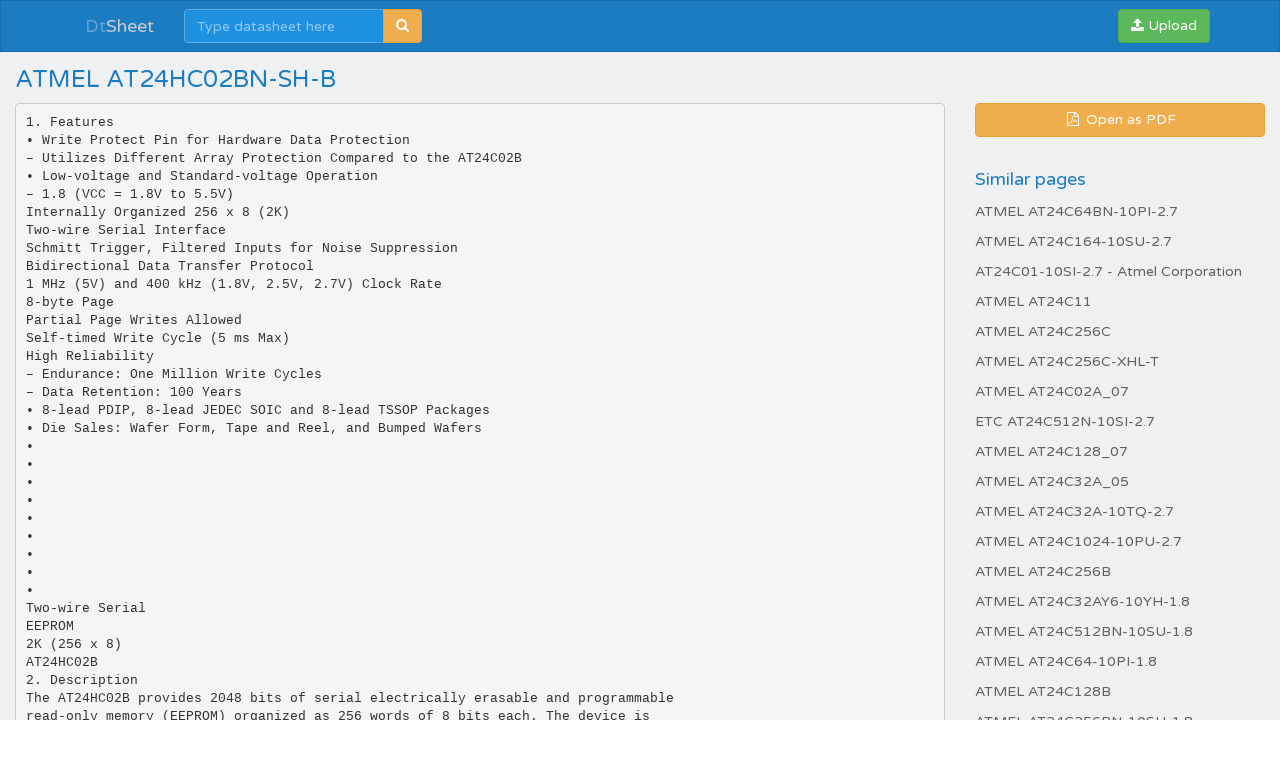

--- FILE ---
content_type: text/html;charset=UTF-8
request_url: https://dtsheet.com/doc/225586/atmel-at24hc02bn-sh-b
body_size: 12325
content:


<!DOCTYPE html>
<html>
<head>
    <meta charset="utf-8">
    <meta http-equiv="X-UA-Compatible" content="IE=edge">
    <meta name="viewport" content="width=device-width, initial-scale=1">

			    <title>ATMEL AT24HC02BN-SH-B</title>

    <meta name="description" content="" />
    <meta name="keywords" content="AT24HC02B-TH-T, AT24HC02B-TH-B, AT24HC02B_08, AT24HC02B-PU, AT24HC02BN-SH-T, ATMEL, AT24HC02B-W-11, AT24HC02BN-SH-B" />
    <meta property="og:title" content="ATMEL AT24HC02BN-SH-B" />
    <meta property="og:description" content="" />
    <meta property="og:image" content="//s1.dtsheet.com/store/data/000225586_1-3bcc85f04ca260e11e04b42bad5631d6.png" />
    <script>var gaAuthorId='156',gaCategoryId='0',gaViewMode='regular';</script>

            <link rel="canonical" href="https://dtsheet.com/doc/225586/atmel-at24hc02bn-sh-b" />
        	
    <link rel="stylesheet" href="/theme/datasheet/static/stylesheets/bootstrap.css">
    <link rel="stylesheet" href="/theme/datasheet/static/stylesheets/faicons.css">
    <link rel="stylesheet" href="/theme/datasheet/static/stylesheets/navbar.css">
    <link rel="stylesheet" href="/theme/datasheet/static/stylesheets/common.css">

    <link href="//fonts.googleapis.com/css?family=Varela+Round" rel="stylesheet">
    <link href="/css/datasheet.css" rel="stylesheet">
    <link rel="shortcut icon" href="/theme/datasheet/static/images/favicon.ico">

    <script type="text/javascript">
        var gaUserId = 2;
        var gaUserType = 'empty';
    </script>
	<script async src="https://pagead2.googlesyndication.com/pagead/js/adsbygoogle.js?client=ca-pub-4574181568230206" crossorigin="anonymous"></script>
<script>
(function(i,s,o,g,r,a,m){i['GoogleAnalyticsObject']=r;i[r]=i[r]||function(){
(i[r].q=i[r].q||[]).push(arguments)},i[r].l=1*new Date();a=s.createElement(o),
m=s.getElementsByTagName(o)[0];a.async=1;a.src=g;m.parentNode.insertBefore(a,m)
})(window,document,'script','//www.google-analytics.com/analytics.js','ga');
ga('create', 'UA-66014471-1', 'auto');
ga('require', 'displayfeatures');
if(typeof gaAuthorId != "undefined")
ga('set', 'dimension1', gaAuthorId);
if(typeof gaUserId != "undefined"){
ga('set', 'dimension2', gaUserId);
if(gaUserId > 0)
ga('set', '&uid', gaUserId)}
if(typeof gaUserType != "undefined")
ga('set', 'dimension3', gaUserType);
if(typeof gaCategoryId != "undefined")
ga('set', 'dimension4', gaCategoryId);
ga('send', 'pageview');
</script>

    <script src="//cdnjs.cloudflare.com/ajax/libs/labjs/2.0.3/LAB.min.js"></script>
    <script type="text/javascript">
	
		$LAB.setGlobalDefaults({ Debug:true });
		$LAB_CHAIN = $LAB
			//.script("$PATH/javascripts/jquery.js").wait()
			.script("//ajax.googleapis.com/ajax/libs/jquery/1.10.2/jquery.min.js").wait()
			.script("/js/public.js").wait()
			.script("$PATH/javascripts/bootstrap.js").wait()
			.script("$PATH/javascripts/navbar.js").wait()
            .script("$PATH/javascripts/common.js").wait()
	 
    </script>
</head>

<body>

	<div class="navbar navbar-theme
			 no-border-radius ">
		<div class="container">
			<div class="navbar-header">
				<button type="button" class="navbar-toggle"
						data-toggle="collapse" data-target="#navigation">
					<span class="icon-bar"></span>
					<span class="icon-bar"></span>
					<span class="icon-bar"></span>
				</button>
				<div class="navbar-brand">
					<a href="/">Dt<span>Sheet</span></a>				</div>
			</div>

			<div id="navigation" class="navbar-collapse collapse">
				<ul class="nav navbar-nav navbar-left">
					

											<li>
							<form class="navbar-form-expanded navbar-form" method="get" action="/search/">
								<div class="input-group">
									<input class="form-control" type="text" name="q" placeholder="Type datasheet here"
										data-width="200px" data-width-expanded="300px">
									<span class="input-group-btn">
										<button class="btn btn-warning" type="submit">
											<i class="fa fa-search"></i>
										</button>
									</span>
								</div>
							</form>
						</li>
									</ul>

				<ul class="nav navbar-nav navbar-right">
                    <button type="button" class="navbar-btn btn btn-success btn-block btn-file">
						<i class="fa fa-upload"></i>
                        Upload
                        <input type="file">
                    </button>
				</ul>
			</div>
		</div>
	</div>

    <div id="wrapper"  class="nofixed" >
		




<div class="manual container-fluid">
    <div class="row">
        <div class="col-sm-6">
            <h3>ATMEL AT24HC02BN-SH-B</h3>
        </div>
    </div>

    <div class="row">
		            <div class="col-sm-9">
				                    <pre  itemprop="text" style="white-space:pre-line">1. Features
• Write Protect Pin for Hardware Data Protection
– Utilizes Different Array Protection Compared to the AT24C02B
• Low-voltage and Standard-voltage Operation
– 1.8 (VCC = 1.8V to 5.5V)
Internally Organized 256 x 8 (2K)
Two-wire Serial Interface
Schmitt Trigger, Filtered Inputs for Noise Suppression
Bidirectional Data Transfer Protocol
1 MHz (5V) and 400 kHz (1.8V, 2.5V, 2.7V) Clock Rate
8-byte Page
Partial Page Writes Allowed
Self-timed Write Cycle (5 ms Max)
High Reliability
– Endurance: One Million Write Cycles
– Data Retention: 100 Years
• 8-lead PDIP, 8-lead JEDEC SOIC and 8-lead TSSOP Packages
• Die Sales: Wafer Form, Tape and Reel, and Bumped Wafers
•
•
•
•
•
•
•
•
•
Two-wire Serial
EEPROM
2K (256 x 8)
AT24HC02B
2. Description
The AT24HC02B provides 2048 bits of serial electrically erasable and programmable
read-only memory (EEPROM) organized as 256 words of 8 bits each. The device is
optimized for use in many industrial and commercial applications where low-power
and low-voltage operation are essential. The AT24HC02B is available in space-saving
8-lead PDIP, 8-lead JEDEC SOIC and 8-lead TSSOP packages and is accessed via a
two-wire serial interface. In addition, the entire family is available in 1.8V (1.8V to
5.5V) version.
Table 2-1.
Pin Configuration
Pin Name
Function
A0–A2
Address Inputs
SDA
Serial Data
SCL
Serial Clock Input
WP
Write Protect
8-lead TSSOP
A0
A1
A2
GND
1
2
3
4
8
7
6
5
VCC
WP
SCL
SDA
8-lead PDIP
A0
A1
A2
GND
1
2
3
4
8
7
6
5
VCC
WP
SCL
SDA
8-lead SOIC
A0
A1
A2
GND
1
2
3
4
8
7
6
5
VCC
WP
SCL
SDA
Rev. 5134E–SEEPR–3/08
Absolute Maximum Ratings*
*NOTICE:
Operating Temperature......................................−55&deg;C to +125&deg;C
Storage Temperature .........................................−65&deg;C to +150&deg;C
Voltage on Any Pin
with Respect to Ground ........................................ −1.0V to +7.0V
Maximum Operating Voltage .......................................... 6.25V
Stresses beyond those listed under “Absolute
Maximum Ratings” may cause permanent damage to the device. This is a stress rating only and
functional operation of the device at these or any
other conditions beyond those indicated in the
operational sections of this specification is not
implied. Exposure to absolute maximum rating
conditions for extended periods may affect device
reliability.
DC Output Current........................................................ 5.0 mA
Figure 2-1.
Block Diagram
VCC
GND
WP
START
STOP
LOGIC
SERIAL
CONTROL
LOGIC
LOAD
DEVICE
ADDRESS
COMPARATOR
A2
A1
A0
R/W
EN
H.V. PUMP/TIMING
COMP
LOAD
DATA RECOVERY
INC
DATA WORD
ADDR/COUNTER
Y DEC
X DEC
SCL
SDA
EEPROM
SERIAL MUX
DOUT/ACK
LOGIC
DIN
DOUT
2
AT24HC02B
5134E–SEEPR–3/08
AT24HC02B
3. Pin Description
SERIAL CLOCK (SCL): The SCL input is used to positive edge clock data into each EEPROM
device and negative edge clock data out of each device.
SERIAL DATA (SDA): The SDA pin is bidirectional for serial data transfer. This pin is opendrain driven and may be wire-ORed with any number of other open-drain or open collector
devices.
DEVICE/PAGE ADDRESSES (A2, A1, A0): The A2, A1 and A0 pins are device address inputs
that must be hardwired for the AT24HC02B. As many as eight 2K devices may be addressed on
a single bus system. (Device addressing is discussed in detail under Device Addressing, page
8).
WRITE PROTECT (WP): The AT24HC02B has a WP pin that provides hardware data protection. The WP pin allows normal read/write operations when connected to ground (GND). When
the WP pin is connected to VCC, the write protection feature is enabled and operates as shown.
Table 3-1.
Write Protect
Part of the Array Protected
WP Pin Status
24HC02B
At VCC
Upper Half (1K) Array
At GND
Normal Read/Write Operations
3
5134E–SEEPR–3/08
4. Memory Organization
AT24HC02B, 2K SERIAL EEPROM: The 2K is internally organized with 32 pages of 8 bytes
each. Random word addressing requires an 8-bit data word address.
Table 4-1.
Pin Capacitance(1)
Applicable over recommended operating range from TAI = 25&deg;C, f = 1.0 MHz, VCC = +1.8V
Symbol
Test Condition
CI/O
CIN
Note:
Max
Units
Conditions
Input/Output Capacitance (SDA)
8
pF
VI/O = 0V
Input Capacitance (A0, A1, A2, SCL)
6
pF
VIN = 0V
1. This parameter is characterized and is not 100% tested.
Table 4-2.
DC Characteristics
Applicable over recommended operating range from: TAI = −40&deg;C to +85&deg;C, VCC = +1.8V to +5.5V (unless otherwise noted)
Symbol
Parameter
VCC1
Supply Voltage
VCC2
Test Condition
Max
Units
1.8
5.5
V
Supply Voltage
2.5
5.5
V
VCC3
Supply Voltage
2.7
5.5
V
VCC4
Supply Voltage
4.5
5.5
V
ICC
Supply Current VCC = 5.0V
READ at 100 kHz
0.4
1.0
mA
ICC
Supply Current VCC = 5.0V
WRITE at 100 kHz
2.0
3.0
mA
ISB1
Standby Current VCC = 1.8V
VIN = VCC or VSS
0.6
3.0
&micro;A
ISB2
Standby Current VCC = 2.5V
VIN = VCC or VSS
1.4
4.0
&micro;A
ISB3
Standby Current VCC = 2.7V
VIN = VCC or VSS
1.6
4.0
&micro;A
ISB4
Standby Current VCC = 5.0V
VIN = VCC or VSS
8.0
18.0
&micro;A
ILI
Input Leakage Current
VIN = VCC or VSS
0.10
3.0
&micro;A
ILO
Output Leakage Current
VOUT = VCC or VSS
0.05
3.0
&micro;A
VIL
Input Low Level (1)
−0.6
VCC x 0.3
V
VCC x 0.7
VCC + 0.5
V
(1)
Min
Typ
VIH
Input High Level
VOL2
Output Low Level VCC = 3.0V
IOL = 2.1 mA
0.4
V
VOL1
Output Low Level VCC = 1.8V
IOL = 0.15 mA
0.2
V
Note:
4
1. VIL min and VIH max are reference only and are not tested.
AT24HC02B
5134E–SEEPR–3/08
AT24HC02B
Table 4-3.
AC Characteristics
Applicable over recommended operating range from TAI = –40&deg;C to +85&deg;C, VCC = +1.8V to +5.5V, CL = 1 TTL Gate and
100 pF (unless otherwise noted)
1.8, 2.5, 2.7
Min
5.0-volt
Symbol
Parameter
Max
Min
fSCL
Clock Frequency, SCL
tLOW
Clock Pulse Width Low
1.2
0.4
&micro;s
tHIGH
Clock Pulse Width High
0.6
0.4
&micro;s
tI
Noise Suppression Time
tAA
Clock Low to Data Out Valid
0.1
tBUF
Time the bus must be free before a new
transmission can start
1.2
0.5
&micro;s
tHD.STA
Start Hold Time
0.6
0.25
&micro;s
tSU.STA
Start Setup Time
0.6
0.25
&micro;s
tHD.DAT
Data In Hold Time
0
0
&micro;s
tSU.DAT
Data In Setup Time
100
100
ns
tR
Inputs Rise Time(1)
400
50
(1)
0.9
0.05
Max
Units
1000
kHz
40
ns
0.55
&micro;s
0.3
0.3
&micro;s
300
100
ns
tF
Inputs Fall Time
tSU.STO
Stop Setup Time
0.6
.25
&micro;s
tDH
Data Out Hold Time
50
50
ns
tWR
Write Cycle Time
Endurance(1)
Note:
5.0V, 25&deg;C, Byte Mode
5
5
1 Million
ms
Write Cycles
1. This parameter is ensured by characterization only.
5
5134E–SEEPR–3/08
5. Device Operation
CLOCK and DATA TRANSITIONS: The SDA pin is normally pulled high with an external
device. Data on the SDA pin may change only during SCL low time periods (see Figure 5-1).
Data changes during SCL high periods will indicate a start or stop condition as defined below.
Figure 5-1.
Data Validity
SDA
SCL
DATA STABLE
DATA STABLE
DATA
CHANGE
START CONDITION: A high-to-low transition of SDA with SCL high is a start condition that must
precede any other command (see Figure 5-2).
Figure 5-2.
Start and Stop Definition
SDA
SCL
START
STOP
STOP CONDITION: A low-to-high transition of SDA with SCL high is a stop condition. After a
read sequence, the stop command will place the EEPROM in a standby power mode (see Figure 5-2).
ACKNOWLEDGE: All addresses and data words are serially transmitted to and from the
EEPROM in 8-bit words.. The EEPROM sends a “0” to acknowledge that it has received each
word. This happens during the ninth clock cycle.
STANDBY MODE: The AT24HC02B features a low-power standby mode that is enabled: (a)
upon power-up and (b) after the receipt of the Stop bit and the completion of any internal
operations.
6
AT24HC02B
5134E–SEEPR–3/08
AT24HC02B
2-WIRE SOFTWARE RESET: After an interruption in protocol, power loss or system reset, any
two-wire part can be reset by following these steps: (a) Clock up to 9 cycles, (b) Look for SDA
high in each cycle while SCL is high, (c) Create a start condition as SDA is high. The device is
ready for next communication after above steps have been completed.
Figure 5-3.
Software Reset
Dummy Clock Cycles
Start bit
SCL
1
2
Start bit
3
8
Stop bit
9
SDA
Figure 5-4.
Bus Timing
tHIGH
tF
tR
tLOW
SCL
tSU.STA
tLOW
tHD.STA
tHD.DAT
tSU.DAT
tSU.STO
SDA IN
tAA
tDH
tBUF
SDA OUT
Figure 5-5.
Write Cycle Timing
SCL
SDA
8th BIT
ACK
WORDn
(1)
twr
STOP
CONDITION
Notes:
START
CONDITION
1. The write cycle time tWR is the time from a valid stop condition of a write sequence to the end of the internal clear/write cycle.
7
5134E–SEEPR–3/08
Figure 5-6.
Output Acknowledge
1
SCL
8
9
DATA IN
DATA OUT
START
ACKNOWLEDGE
6. Device Addressing
The 2K EEPROM device requires an 8-bit device address word following a start condition to
enable the chip for a read or write operation, as shown in Figure 6-1.
Figure 6-1.
Device Address
2K
1
MSB
0
1
0
A2 A1 A0 R/W
LSB
The device address word consists of a mandatory “1”, “0” sequence for the first four most significant bits as shown. This is common to all the EEPROM devices.
The next three bits are the A2, A1 and A0 device address bits for the 2K EEPROM. These three
bits must compare to their corresponding hardwired input pins.
The eighth bit of the device address is the read/write operation select bit. A read operation is initiated if this bit is high, and a write operation is initiated if this bit is low.
Upon a compare of the device address, the EEPROM will output a “0”. If a compare is not made,
the chip will return to a standby state.
8
AT24HC02B
5134E–SEEPR–3/08
AT24HC02B
7. Write Operations
BYTE WRITE: A write operation requires an 8-bit data word address following the device
address word and acknowledgement. Upon receipt of this address, the EEPROM will again
respond with a “0” and then clock in the first 8-bit data word. Following receipt of the 8-bit data
word, the EEPROM will output a “0” and the addressing device, such as a microcontroller, must
terminate the write sequence with a stop condition. At this time, the EEPROM enters an internally-timed write cycle, tWR, to the nonvolatile memory. All inputs are disabled during this write
cycle, and the EEPROM will not respond until the write is complete, see Figure 7-1 on page 9.
Figure 7-1.
Byte Write
S
T
A
R
T
DEVICE
ADDRESS
W
R
I
T
E
WORD ADDRESS
S
T
O
P
DATA
SDA LINE
M
S
B
R A
/ C
W K
A
C
K
A
C
K
PAGE WRITE: The 2K EEPROM is capable of an 8-byte page write.
A page write is initiated the same as a byte write, but the microcontroller does not send a stop
condition after the first data word is clocked in. Instead, after the EEPROM acknowledges
receipt of the first data word, the microcontroller can transmit up to seven (2K) more data words.
The EEPROM will respond with a “0” after each data word received. The microcontroller must
terminate the page write sequence with a stop condition, see Figure 7-2.
Figure 7-2.
Page Write
S
T
A
R
T
DEVICE
ADDRESS
W
R
I
T
E WORD ADDRESS (n)
DATA (n)
DATA (n + 1)
S
T
O
P
DATA (n + x)
SDA LINE
M
S
B
R A
/ C
W K
A
C
K
A
C
K
A
C
K
A
C
K
The data word address lower three (2K) bits are internally incremented following the receipt of
each data word. The higher data word address bits are not incremented, retaining the memory
page row location. When the word address, internally generated, reaches the page boundary,
the following byte is placed at the beginning of the same page. If more than eight (2K) data
words are transmitted to the EEPROM, the data word address will “roll over” and previous data
will be overwritten.
ACKNOWLEDGE POLLING: Once the internally-timed write cycle has started and the
EEPROM inputs are disabled, acknowledge polling can be initiated. This involves sending a
start condition followed by the device address word. The read/write bit is representative of the
operation desired. Only if the internal write cycle has completed will the EEPROM respond with
a “0” allowing the read or write sequence to continue.
9
5134E–SEEPR–3/08
8. Read Operations
Read operations are initiated the same way as write operations with the exception that the
read/write select bit in the device address word is set to “1”. There are three read operations:
current address read, random address read and sequential read.
CURRENT ADDRESS READ: The internal data word address counter maintains the last
address accessed during the last read or write operation, incremented by one. This address
stays valid between operations as long as the chip power is maintained. The address “roll over”
during read is from the last byte of the last memory page to the first byte of the first page. The
address “roll over” during write is from the last byte of the current page to the first byte of the
same page.
Once the device address with the read/write select bit set to “1” is clocked in and acknowledged
by the EEPROM, the current address data word is serially clocked out. The microcontroller does
not respond with an input “0” but does generate a following stop condition, see Figure 8-1.
Figure 8-1.
Current Address Read
S
T
A
R
T
DEVICE
ADDRESS
R
E
A
D
S
T
O
P
SDA LINE
R A
/ C
W K
M
S
B
N
O
DATA
A
C
K
RANDOM READ: A random read requires a “dummy” byte write sequence to load in the data
word address. Once the device address word and data word address are clocked in and
acknowledged by the EEPROM, the microcontroller must generate another start condition. The
microcontroller now initiates a current address read by sending a device address with the
read/write select bit high. The EEPROM acknowledges the device address and serially clocks
out the data word. The microcontroller does not respond with a “0” but does generate a following
stop condition, see Figure 8-2.
Figure 8-2.
Random Read
S
T
A
R
T
DEVICE
ADDRESS
W
R
I
T
E
S
T
A
R
T
WORD
ADDRESS n
DEVICE
ADDRESS
R
E
A
D
S
T
O
P
SDA LINE
M
S
B
R A M
/ C S
W K B
A
C
K
M
S
B
A
C
K
DATA n
N
O
A
C
K
DUMMY WRITE
10
AT24HC02B
5134E–SEEPR–3/08
AT24HC02B
SEQUENTIAL READ: Sequential reads are initiated by either a current address read or a random address read. After the microcontroller receives a data word, it responds with an
acknowledge. As long as the EEPROM receives an acknowledge, it will continue to increment
the data word address and serially clock out sequential data words. When the memory address
limit is reached, the data word address will “roll over” and the sequential read will continue. The
sequential read operation is terminated when the microcontroller does not respond with a “0” but
does generate a following stop condition, see Figure 8-3.
Figure 8-3.
Sequential Read
11
5134E–SEEPR–3/08
9. AT24HC02B Ordering Information
Ordering Code
Voltage
Package
AT24HC02B-PU (Bulk form only)
1.8
8P3
AT24HC02BN-SH-B(1) (NiPdAu Lead Finish)
1.8
8S1
AT24HC02BN-SH-T(2) (NiPdAu Lead Finish)
1.8
8S1
(1)
(NiPdAu Lead Finish)
1.8
8A2
(2)
(NiPdAu Lead Finish)
1.8
8A2
1.8
Die Sale
AT24HC02B-TH-B
AT24HC02B-TH-T
AT24HC02B-W-11(3)
Notes:
Operation Range
Lead-free/Halogen-free/
Industrial Temperature
(−40&deg;C to 85&deg;C)
Industrial Temperature
(−40&deg;C to 85&deg;C)
1. “-B” denotes bulk.
2. “-T” denotes tape and reel. SOIC = 4K per reel. TSSOP = 5K per reel.
3. Available in tape and reel and wafer form; order as SL788 for inkless wafer form. Bumped die available upon request. Please
contact Serial Interface Marketing.
Package Type
8P3
8-lead, 0.300&quot; Wide, Plastic Dual Inline Package (PDIP)
8S1
8-lead, 0.150&quot; Wide, Plastic Gull Wing Small Outline (JEDEC SOIC)
8A2
8-lead, 4.4 mm Body, Plastic Thin Shrink Small Outline Package (TSSOP)
Options
−1.8
12
Low Voltage (1.8V to 5.5V)
AT24HC02B
5134E–SEEPR–3/08
AT24HC02B
10. Part marking scheme
10.1
8-PDIP
TOP MARK
Seal Year
| Seal Week
|
|
|
|---|---|---|---|---|---|---|---|
A
T
M
L
H
Y
W
W
Y = SEAL YEAR
6: 2006
0: 2010
7: 2007
8: 2008
9: 2009
1: 2011
2: 2012
3: 2013
|---|---|---|---|---|---|---|---|
H
2
B
04 = Week 4
:: : :::: :
:: : :::: ::
50 = Week 50
1
52 = Week 52
|---|---|---|---|---|---|---|---|
*
Lot Number
|---|---|---|---|---|---|---|---|
|
Pin 1 Indicator (Dot)
10.2
WW = SEAL WEEK
02 = Week 2
Lot Number to Use ALL Characters in Marking
BOTTOM MARK
No Bottom Mark
8-SOIC
TOP MARK
Seal Year
| Seal Week
|
|
|
|---|---|---|---|---|---|---|---|
A
T
M
L
H
Y
W
W
Y = SEAL YEAR
6: 2006
0: 2010
7: 2007
8: 2008
9: 2009
1: 2011
2: 2012
3: 2013
|---|---|---|---|---|---|---|---|
H
2
B
|
Pin 1 Indicator (Dot)
04 = Week 4
:: : :::: :
:: : :::: ::
50 = Week 50
1
|---|---|---|---|---|---|---|---|
*
Lot Number
|---|---|---|---|---|---|---|---|
WW = SEAL WEEK
02 = Week 2
52 = Week 52
Lot Number to Use ALL Characters in Marking
BOTTOM MARK
No Bottom Mark
13
5134E–SEEPR–3/08
10.3
8-TSSOP
TOP MARK
Pin 1 Indicator (Dot)
|
|---|---|---|---|
*
H
Y
W
W
|---|---|---|---|---|
H
2
B
1
|---|---|---|---|---|
Y = SEAL YEAR
6:
7:
8:
9:
2006
2007
2008
2009
0:
1:
2:
3:
WW = SEAL WEEK
2010
2011
2012
2013
02
04
::
::
=
=
:
:
Week
Week
::::
::::
2
4
:
::
50 = Week 50
52 = Week 52
BOTTOM MARK
|---|---|---|---|---|---|---|
P
H
|---|---|---|---|---|---|---|
A
A
A
A
A
A
A
|---|---|---|---|---|---|---|
&lt;- Pin 1 Indicator
14
AT24HC02B
5134E–SEEPR–3/08
AT24HC02B
11. Packaging Information
11.1
8P3 – PDIP
E
1
E1
N
Top View
c
eA
End View
COMMON DIMENSIONS
(Unit of Measure = inches)
D
e
D1
A2 A
b2
b3
b
4 PLCS
Side View
L
SYMBOL
NOM
MAX
NOTE
2
A
–
–
0.210
A2
0.115
0.130
0.195
b
0.014
0.018
0.022
5
b2
0.045
0.060
0.070
6
b3
0.030
0.039
0.045
6
c
0.008
0.010
0.014
D
0.355
0.365
0.400
3
D1
0.005
–
–
3
E
0.300
0.310
0.325
4
E1
0.240
0.250
0.280
3
e
0.100 BSC
eA
0.300 BSC
L
Notes:
MIN
0.115
0.130
4
0.150
2
1. This drawing is for general information only; refer to JEDEC Drawing MS-001, Variation BA, for additional information.
2. Dimensions A and L are measured with the package seated in JEDEC seating plane Gauge GS-3.
3. D, D1 and E1 dimensions do not include mold Flash or protrusions. Mold Flash or protrusions shall not exceed 0.010 inch.
4. E and eA measured with the leads constrained to be perpendicular to datum.
5. Pointed or rounded lead tips are preferred to ease insertion.
6. b2 and b3 maximum dimensions do not include Dambar protrusions. Dambar protrusions shall not exceed 0.010 (0.25 mm).
01/09/02
R
2325 Orchard Parkway
San Jose, CA 95131
TITLE
8P3, 8-lead, 0.300&quot; Wide Body, Plastic Dual
In-line Package (PDIP)
DRAWING NO.
REV.
8P3
B
15
5134E–SEEPR–3/08
11.2
8S1 – JEDEC SOIC
C
1
E
E1
L
N
∅
Top View
End View
e
B
COMMON DIMENSIONS
(Unit of Measure = mm)
A
SYMBOL
A1
D
Side View
MIN
NOM
MAX
A
1.35
–
1.75
A1
0.10
–
0.25
b
0.31
–
0.51
C
0.17
–
0.25
D
4.80
–
5.00
E1
3.81
–
3.99
E
5.79
–
6.20
e
NOTE
1.27 BSC
L
0.40
–
1.27
∅
0&deg;
–
8&deg;
Note: These drawings are for general information only. Refer to JEDEC Drawing MS-012, Variation AA for proper dimensions, tolerances, datums, etc.
10/7/03
R
16
1150 E. Cheyenne Mtn. Blvd.
Colorado Springs, CO 80906
TITLE
8S1, 8-lead (0.150&quot; Wide Body), Plastic Gull Wing
Small Outline (JEDEC SOIC)
DRAWING NO.
8S1
REV.
B
AT24HC02B
5134E–SEEPR–3/08
AT24HC02B
11.3
8A2 – TSSOP
3
2 1
Pin 1 indicator
this corner
E1
E
L1
N
L
Top View
End View
COMMON DIMENSIONS
(Unit of Measure = mm)
SYMBOL
A
b
D
MIN
2.90
E
e
D
A2
NOTE
3.00
3.10
2, 5
3, 5
E1
4.30
4.40
4.50
A
–
–
1.20
A2
0.80
1.00
1.05
b
0.19
–
0.30
L
4
0.65 BSC
0.45
L1
Notes:
MAX
6.40 BSC
e
Side View
NOM
0.60
0.75
1.00 REF
1. This drawing is for general information only. Refer to JEDEC Drawing MO-153, Variation AA, for proper dimensions, tolerances,
datums, etc.
2. Dimension D does not include mold Flash, protrusions or gate burrs. Mold Flash, protrusions and gate burrs shall not exceed
0.15 mm (0.006 in) per side.
3. Dimension E1 does not include inter-lead Flash or protrusions. Inter-lead Flash and protrusions shall not exceed 0.25 mm
(0.010 in) per side.
4. Dimension b does not include Dambar protrusion. Allowable Dambar protrusion shall be 0.08 mm total in excess of the
b dimension at maximum material condition. Dambar cannot be located on the lower radius of the foot. Minimum space between
protrusion and adjacent lead is 0.07 mm.
5. Dimension D and E1 to be determined at Datum Plane H.
5/30/02
R
2325 Orchard Parkway
San Jose, CA 95131
TITLE
8A2, 8-lead, 4.4 mm Body, Plastic
Thin Shrink Small Outline Package (TSSOP)
DRAWING NO.
8A2
REV.
B
17
5134E–SEEPR–3/08
12. Revision History
18
Doc. Rev.
Date
Comments
5134E
3/2008
Added part marking scheme
Updated to new template
5134D
4/2007
Removed reference to Waffle Pack on page 1
Added lines to Ordering Code table
Shrink Pin Diagram; Change to Table 5; Added Two-Wire
Software Reset; Removed LSB from figures
5134C
3/2007
Pg. 12 - Change to new catalog part number scheme.
5134B
9/2006
Revision history implemented; Added ‘Preliminary’ status to
datasheet.
AT24HC02B
5134E–SEEPR–3/08
Headquarters
International
Atmel Corporation
2325 Orchard Parkway
San Jose, CA 95131
USA
Tel: 1(408) 441-0311
Fax: 1(408) 487-2600
Atmel Asia
Room 1219
Chinachem Golden Plaza
77 Mody Road Tsimshatsui
East Kowloon
Hong Kong
Tel: (852) 2721-9778
Fax: (852) 2722-1369
Atmel Europe
Le Krebs
8, Rue Jean-Pierre Timbaud
BP 309
78054 Saint-Quentin-enYvelines Cedex
France
Tel: (33) 1-30-60-70-00
Fax: (33) 1-30-60-71-11
Atmel Japan
9F, Tonetsu Shinkawa Bldg.
1-24-8 Shinkawa
Chuo-ku, Tokyo 104-0033
Japan
Tel: (81) 3-3523-3551
Fax: (81) 3-3523-7581
Technical Support
<a href="/cdn-cgi/l/email-protection" class="__cf_email__" data-cfemail="bccfe3d9d9ccced3d1fcddc8d1d9d092dfd3d1">[email&#160;protected]</a>
Sales Contact
www.atmel.com/contacts
Product Contact
Web Site
www.atmel.com
Literature Requests
www.atmel.com/literature
Disclaimer: The information in this document is provided in connection with Atmel products. No license, express or implied, by estoppel or otherwise, to any
intellectual property right is granted by this document or in connection with the sale of Atmel products. EXCEPT AS SET FORTH IN ATMEL’S TERMS AND CONDITIONS OF SALE LOCATED ON ATMEL’S WEB SITE, ATMEL ASSUMES NO LIABILITY WHATSOEVER AND DISCLAIMS ANY EXPRESS, IMPLIED OR STATUTORY
WARRANTY RELATING TO ITS PRODUCTS INCLUDING, BUT NOT LIMITED TO, THE IMPLIED WARRANTY OF MERCHANTABILITY, FITNESS FOR A PARTICULAR
PURPOSE, OR NON-INFRINGEMENT. IN NO EVENT SHALL ATMEL BE LIABLE FOR ANY DIRECT, INDIRECT, CONSEQUENTIAL, PUNITIVE, SPECIAL OR INCIDENTAL DAMAGES (INCLUDING, WITHOUT LIMITATION, DAMAGES FOR LOSS OF PROFITS, BUSINESS INTERRUPTION, OR LOSS OF INFORMATION) ARISING OUT OF
THE USE OR INABILITY TO USE THIS DOCUMENT, EVEN IF ATMEL HAS BEEN ADVISED OF THE POSSIBILITY OF SUCH DAMAGES. Atmel makes no
representations or warranties with respect to the accuracy or completeness of the contents of this document and reserves the right to make changes to specifications
and product descriptions at any time without notice. Atmel does not make any commitment to update the information contained herein. Unless specifically provided
otherwise, Atmel products are not suitable for, and shall not be used in, automotive applications. Atmel’s products are not intended, authorized, or warranted for use
as components in applications intended to support or sustain life.
&copy; 2008 Atmel Corporation. All rights reserved. Atmel &reg;, logo and combinations thereof, and others, are registered trademarks or trademarks
of Atmel Corporation or its subsidiaries. Other terms and product names may be trademarks of others.
5134E–SEEPR–3/08
</pre>
				            </div>

            <div class="col-sm-3">
                <div class="row">
                    <div class="col-xs-12">
                        <a class="btn btn-warning btn-block" href="//s1.dtsheet.com/store/data/000225586.pdf?key=2c8881780f4bb02812b047242dda964c&r=1"
                                target="_blank" rel="nofollow">
                            <span class="fa fa-fw fa-file-pdf-o"></span>
                            Open as PDF
                        </a>
                    </div>
                </div>

                <div class="row">
                    <div class="col-xs-12">
                        <dl>
                            <dt>Similar pages</dt>
							                                <dd>
                                    <a href="/doc/229451/atmel-at24c64bn-10pi-2.7">
										ATMEL AT24C64BN-10PI-2.7
                                    </a>
                                </dd>
							                                <dd>
                                    <a href="/doc/226011/atmel-at24c164-10su-2.7">
										ATMEL AT24C164-10SU-2.7
                                    </a>
                                </dd>
							                                <dd>
                                    <a href="/doc/1403347/at24c01-10si-2.7---atmel-corporation">
										AT24C01-10SI-2.7 - Atmel Corporation
                                    </a>
                                </dd>
							                                <dd>
                                    <a href="/doc/331258/atmel-at24c11">
										ATMEL AT24C11
                                    </a>
                                </dd>
							                                <dd>
                                    <a href="/doc/229566/atmel-at24c256c">
										ATMEL AT24C256C
                                    </a>
                                </dd>
							                                <dd>
                                    <a href="/doc/226899/atmel-at24c256c-xhl-t">
										ATMEL AT24C256C-XHL-T
                                    </a>
                                </dd>
							                                <dd>
                                    <a href="/doc/231946/atmel-at24c02a_07">
										ATMEL AT24C02A_07
                                    </a>
                                </dd>
							                                <dd>
                                    <a href="/doc/433524/etc-at24c512n-10si-2.7">
										ETC AT24C512N-10SI-2.7
                                    </a>
                                </dd>
							                                <dd>
                                    <a href="/doc/232341/atmel-at24c128_07">
										ATMEL AT24C128_07
                                    </a>
                                </dd>
							                                <dd>
                                    <a href="/doc/228730/atmel-at24c32a_05">
										ATMEL AT24C32A_05
                                    </a>
                                </dd>
							                                <dd>
                                    <a href="/doc/228789/atmel-at24c32a-10tq-2.7">
										ATMEL AT24C32A-10TQ-2.7
                                    </a>
                                </dd>
							                                <dd>
                                    <a href="/doc/226151/atmel-at24c1024-10pu-2.7">
										ATMEL AT24C1024-10PU-2.7
                                    </a>
                                </dd>
							                                <dd>
                                    <a href="/doc/225946/atmel-at24c256b">
										ATMEL AT24C256B
                                    </a>
                                </dd>
							                                <dd>
                                    <a href="/doc/225453/atmel-at24c32ay6-10yh-1.8">
										ATMEL AT24C32AY6-10YH-1.8
                                    </a>
                                </dd>
							                                <dd>
                                    <a href="/doc/229301/atmel-at24c512bn-10su-1.8">
										ATMEL AT24C512BN-10SU-1.8
                                    </a>
                                </dd>
							                                <dd>
                                    <a href="/doc/229461/atmel-at24c64-10pi-1.8">
										ATMEL AT24C64-10PI-1.8
                                    </a>
                                </dd>
							                                <dd>
                                    <a href="/doc/1114382/atmel-at24c128b">
										ATMEL AT24C128B
                                    </a>
                                </dd>
							                                <dd>
                                    <a href="/doc/224491/atmel-at24c256bn-10su-1.8">
										ATMEL AT24C256BN-10SU-1.8
                                    </a>
                                </dd>
							                                <dd>
                                    <a href="/doc/230314/atmel-at24c11-10pu-1.8">
										ATMEL AT24C11-10PU-1.8
                                    </a>
                                </dd>
							                                <dd>
                                    <a href="/doc/909012/etc-at24c256-10ti-2.7">
										ETC AT24C256-10TI-2.7
                                    </a>
                                </dd>
							                                <dd>
                                    <a href="/doc/390178/atmel-at24c64c">
										ATMEL AT24C64C
                                    </a>
                                </dd>
							                                <dd>
                                    <a href="/doc/235207/atmel-at24c1024b">
										ATMEL AT24C1024B
                                    </a>
                                </dd>
							                        </dl>
                    </div>
                </div>
                <!-- ADS-->
            </div>
		    </div>
</div>

	</div>

    <div class="footer">
        <div class="container">
            <div class="row">
                <div class="col-xs-4 text-left">
					dtsheet					&copy; 2026
                </div>
                <div class="col-xs-4 text-center">
					
                </div>
                <div class="col-xs-4 text-right">
                    <a href="/about">About us</a>
                    <a href="/dmca">DMCA / GDPR</a>
                    <a href="/abuse">Abuse here</a>
                </div>
            </div>
		</div>
    </div>

	<!-- Yandex.Metrika counter -->
<script data-cfasync="false" src="/cdn-cgi/scripts/5c5dd728/cloudflare-static/email-decode.min.js"></script><script type="text/javascript">
    (function (d, w, c) {
        (w[c] = w[c] || []).push(function() {
            try {
                w.yaCounter32232889 = new Ya.Metrika({
                    id:32232889,
                    clickmap:true,
                    trackLinks:true,
                    accurateTrackBounce:true,
                    webvisor:true
                });
            } catch(e) {}
        });

        var n = d.getElementsByTagName("script")[0],
            s = d.createElement("script"),
            f = function () { n.parentNode.insertBefore(s, n); };
        s.type = "text/javascript";
        s.async = true;
        s.src = "https://mc.yandex.ru/metrika/watch.js";

        if (w.opera == "[object Opera]") {
            d.addEventListener("DOMContentLoaded", f, false);
        } else { f(); }
    })(document, window, "yandex_metrika_callbacks");
</script>
<noscript><div><img src="https://mc.yandex.ru/watch/32232889" style="position:absolute; left:-9999px;" alt="" /></div></noscript>
<!-- /Yandex.Metrika counter -->
<script defer src="https://static.cloudflareinsights.com/beacon.min.js/vcd15cbe7772f49c399c6a5babf22c1241717689176015" integrity="sha512-ZpsOmlRQV6y907TI0dKBHq9Md29nnaEIPlkf84rnaERnq6zvWvPUqr2ft8M1aS28oN72PdrCzSjY4U6VaAw1EQ==" data-cf-beacon='{"version":"2024.11.0","token":"000c1b2f17094c8b8407669ff2385ed3","r":1,"server_timing":{"name":{"cfCacheStatus":true,"cfEdge":true,"cfExtPri":true,"cfL4":true,"cfOrigin":true,"cfSpeedBrain":true},"location_startswith":null}}' crossorigin="anonymous"></script>
</body>
</html>


--- FILE ---
content_type: text/html;charset=UTF-8
request_url: https://dtsheet.com/doc/225586/$PATH/javascripts/bootstrap.js
body_size: 11907
content:


<!DOCTYPE html>
<html>
<head>
    <meta charset="utf-8">
    <meta http-equiv="X-UA-Compatible" content="IE=edge">
    <meta name="viewport" content="width=device-width, initial-scale=1">

			    <title>ATMEL AT24HC02BN-SH-B</title>

    <meta name="description" content="" />
    <meta name="keywords" content="AT24HC02B-TH-T, AT24HC02B-TH-B, AT24HC02B_08, AT24HC02B-PU, AT24HC02BN-SH-T, ATMEL, AT24HC02B-W-11, AT24HC02BN-SH-B" />
    <meta property="og:title" content="ATMEL AT24HC02BN-SH-B" />
    <meta property="og:description" content="" />
    <meta property="og:image" content="//s1.dtsheet.com/store/data/000225586_1-3bcc85f04ca260e11e04b42bad5631d6.png" />
    <script>var gaAuthorId='156',gaCategoryId='0',gaViewMode='regular';</script>

            <link rel="canonical" href="https://dtsheet.com/doc/225586/atmel-at24hc02bn-sh-b" />
        	
    <link rel="stylesheet" href="/theme/datasheet/static/stylesheets/bootstrap.css">
    <link rel="stylesheet" href="/theme/datasheet/static/stylesheets/faicons.css">
    <link rel="stylesheet" href="/theme/datasheet/static/stylesheets/navbar.css">
    <link rel="stylesheet" href="/theme/datasheet/static/stylesheets/common.css">

    <link href="//fonts.googleapis.com/css?family=Varela+Round" rel="stylesheet">
    <link href="/css/datasheet.css" rel="stylesheet">
    <link rel="shortcut icon" href="/theme/datasheet/static/images/favicon.ico">

    <script type="text/javascript">
        var gaUserId = 2;
        var gaUserType = 'empty';
    </script>
	<script async src="https://pagead2.googlesyndication.com/pagead/js/adsbygoogle.js?client=ca-pub-4574181568230206" crossorigin="anonymous"></script>
<script>
(function(i,s,o,g,r,a,m){i['GoogleAnalyticsObject']=r;i[r]=i[r]||function(){
(i[r].q=i[r].q||[]).push(arguments)},i[r].l=1*new Date();a=s.createElement(o),
m=s.getElementsByTagName(o)[0];a.async=1;a.src=g;m.parentNode.insertBefore(a,m)
})(window,document,'script','//www.google-analytics.com/analytics.js','ga');
ga('create', 'UA-66014471-1', 'auto');
ga('require', 'displayfeatures');
if(typeof gaAuthorId != "undefined")
ga('set', 'dimension1', gaAuthorId);
if(typeof gaUserId != "undefined"){
ga('set', 'dimension2', gaUserId);
if(gaUserId > 0)
ga('set', '&uid', gaUserId)}
if(typeof gaUserType != "undefined")
ga('set', 'dimension3', gaUserType);
if(typeof gaCategoryId != "undefined")
ga('set', 'dimension4', gaCategoryId);
ga('send', 'pageview');
</script>

    <script src="//cdnjs.cloudflare.com/ajax/libs/labjs/2.0.3/LAB.min.js"></script>
    <script type="text/javascript">
	
		$LAB.setGlobalDefaults({ Debug:true });
		$LAB_CHAIN = $LAB
			//.script("$PATH/javascripts/jquery.js").wait()
			.script("//ajax.googleapis.com/ajax/libs/jquery/1.10.2/jquery.min.js").wait()
			.script("/js/public.js").wait()
			.script("$PATH/javascripts/bootstrap.js").wait()
			.script("$PATH/javascripts/navbar.js").wait()
            .script("$PATH/javascripts/common.js").wait()
	 
    </script>
</head>

<body>

	<div class="navbar navbar-theme
			 no-border-radius ">
		<div class="container">
			<div class="navbar-header">
				<button type="button" class="navbar-toggle"
						data-toggle="collapse" data-target="#navigation">
					<span class="icon-bar"></span>
					<span class="icon-bar"></span>
					<span class="icon-bar"></span>
				</button>
				<div class="navbar-brand">
					<a href="/">Dt<span>Sheet</span></a>				</div>
			</div>

			<div id="navigation" class="navbar-collapse collapse">
				<ul class="nav navbar-nav navbar-left">
					

											<li>
							<form class="navbar-form-expanded navbar-form" method="get" action="/search/">
								<div class="input-group">
									<input class="form-control" type="text" name="q" placeholder="Type datasheet here"
										data-width="200px" data-width-expanded="300px">
									<span class="input-group-btn">
										<button class="btn btn-warning" type="submit">
											<i class="fa fa-search"></i>
										</button>
									</span>
								</div>
							</form>
						</li>
									</ul>

				<ul class="nav navbar-nav navbar-right">
                    <button type="button" class="navbar-btn btn btn-success btn-block btn-file">
						<i class="fa fa-upload"></i>
                        Upload
                        <input type="file">
                    </button>
				</ul>
			</div>
		</div>
	</div>

    <div id="wrapper"  class="nofixed" >
		




<div class="manual container-fluid">
    <div class="row">
        <div class="col-sm-6">
            <h3>ATMEL AT24HC02BN-SH-B</h3>
        </div>
    </div>

    <div class="row">
		            <div class="col-sm-9">
				                    <pre  itemprop="text" style="white-space:pre-line">1. Features
• Write Protect Pin for Hardware Data Protection
– Utilizes Different Array Protection Compared to the AT24C02B
• Low-voltage and Standard-voltage Operation
– 1.8 (VCC = 1.8V to 5.5V)
Internally Organized 256 x 8 (2K)
Two-wire Serial Interface
Schmitt Trigger, Filtered Inputs for Noise Suppression
Bidirectional Data Transfer Protocol
1 MHz (5V) and 400 kHz (1.8V, 2.5V, 2.7V) Clock Rate
8-byte Page
Partial Page Writes Allowed
Self-timed Write Cycle (5 ms Max)
High Reliability
– Endurance: One Million Write Cycles
– Data Retention: 100 Years
• 8-lead PDIP, 8-lead JEDEC SOIC and 8-lead TSSOP Packages
• Die Sales: Wafer Form, Tape and Reel, and Bumped Wafers
•
•
•
•
•
•
•
•
•
Two-wire Serial
EEPROM
2K (256 x 8)
AT24HC02B
2. Description
The AT24HC02B provides 2048 bits of serial electrically erasable and programmable
read-only memory (EEPROM) organized as 256 words of 8 bits each. The device is
optimized for use in many industrial and commercial applications where low-power
and low-voltage operation are essential. The AT24HC02B is available in space-saving
8-lead PDIP, 8-lead JEDEC SOIC and 8-lead TSSOP packages and is accessed via a
two-wire serial interface. In addition, the entire family is available in 1.8V (1.8V to
5.5V) version.
Table 2-1.
Pin Configuration
Pin Name
Function
A0–A2
Address Inputs
SDA
Serial Data
SCL
Serial Clock Input
WP
Write Protect
8-lead TSSOP
A0
A1
A2
GND
1
2
3
4
8
7
6
5
VCC
WP
SCL
SDA
8-lead PDIP
A0
A1
A2
GND
1
2
3
4
8
7
6
5
VCC
WP
SCL
SDA
8-lead SOIC
A0
A1
A2
GND
1
2
3
4
8
7
6
5
VCC
WP
SCL
SDA
Rev. 5134E–SEEPR–3/08
Absolute Maximum Ratings*
*NOTICE:
Operating Temperature......................................−55&deg;C to +125&deg;C
Storage Temperature .........................................−65&deg;C to +150&deg;C
Voltage on Any Pin
with Respect to Ground ........................................ −1.0V to +7.0V
Maximum Operating Voltage .......................................... 6.25V
Stresses beyond those listed under “Absolute
Maximum Ratings” may cause permanent damage to the device. This is a stress rating only and
functional operation of the device at these or any
other conditions beyond those indicated in the
operational sections of this specification is not
implied. Exposure to absolute maximum rating
conditions for extended periods may affect device
reliability.
DC Output Current........................................................ 5.0 mA
Figure 2-1.
Block Diagram
VCC
GND
WP
START
STOP
LOGIC
SERIAL
CONTROL
LOGIC
LOAD
DEVICE
ADDRESS
COMPARATOR
A2
A1
A0
R/W
EN
H.V. PUMP/TIMING
COMP
LOAD
DATA RECOVERY
INC
DATA WORD
ADDR/COUNTER
Y DEC
X DEC
SCL
SDA
EEPROM
SERIAL MUX
DOUT/ACK
LOGIC
DIN
DOUT
2
AT24HC02B
5134E–SEEPR–3/08
AT24HC02B
3. Pin Description
SERIAL CLOCK (SCL): The SCL input is used to positive edge clock data into each EEPROM
device and negative edge clock data out of each device.
SERIAL DATA (SDA): The SDA pin is bidirectional for serial data transfer. This pin is opendrain driven and may be wire-ORed with any number of other open-drain or open collector
devices.
DEVICE/PAGE ADDRESSES (A2, A1, A0): The A2, A1 and A0 pins are device address inputs
that must be hardwired for the AT24HC02B. As many as eight 2K devices may be addressed on
a single bus system. (Device addressing is discussed in detail under Device Addressing, page
8).
WRITE PROTECT (WP): The AT24HC02B has a WP pin that provides hardware data protection. The WP pin allows normal read/write operations when connected to ground (GND). When
the WP pin is connected to VCC, the write protection feature is enabled and operates as shown.
Table 3-1.
Write Protect
Part of the Array Protected
WP Pin Status
24HC02B
At VCC
Upper Half (1K) Array
At GND
Normal Read/Write Operations
3
5134E–SEEPR–3/08
4. Memory Organization
AT24HC02B, 2K SERIAL EEPROM: The 2K is internally organized with 32 pages of 8 bytes
each. Random word addressing requires an 8-bit data word address.
Table 4-1.
Pin Capacitance(1)
Applicable over recommended operating range from TAI = 25&deg;C, f = 1.0 MHz, VCC = +1.8V
Symbol
Test Condition
CI/O
CIN
Note:
Max
Units
Conditions
Input/Output Capacitance (SDA)
8
pF
VI/O = 0V
Input Capacitance (A0, A1, A2, SCL)
6
pF
VIN = 0V
1. This parameter is characterized and is not 100% tested.
Table 4-2.
DC Characteristics
Applicable over recommended operating range from: TAI = −40&deg;C to +85&deg;C, VCC = +1.8V to +5.5V (unless otherwise noted)
Symbol
Parameter
VCC1
Supply Voltage
VCC2
Test Condition
Max
Units
1.8
5.5
V
Supply Voltage
2.5
5.5
V
VCC3
Supply Voltage
2.7
5.5
V
VCC4
Supply Voltage
4.5
5.5
V
ICC
Supply Current VCC = 5.0V
READ at 100 kHz
0.4
1.0
mA
ICC
Supply Current VCC = 5.0V
WRITE at 100 kHz
2.0
3.0
mA
ISB1
Standby Current VCC = 1.8V
VIN = VCC or VSS
0.6
3.0
&micro;A
ISB2
Standby Current VCC = 2.5V
VIN = VCC or VSS
1.4
4.0
&micro;A
ISB3
Standby Current VCC = 2.7V
VIN = VCC or VSS
1.6
4.0
&micro;A
ISB4
Standby Current VCC = 5.0V
VIN = VCC or VSS
8.0
18.0
&micro;A
ILI
Input Leakage Current
VIN = VCC or VSS
0.10
3.0
&micro;A
ILO
Output Leakage Current
VOUT = VCC or VSS
0.05
3.0
&micro;A
VIL
Input Low Level (1)
−0.6
VCC x 0.3
V
VCC x 0.7
VCC + 0.5
V
(1)
Min
Typ
VIH
Input High Level
VOL2
Output Low Level VCC = 3.0V
IOL = 2.1 mA
0.4
V
VOL1
Output Low Level VCC = 1.8V
IOL = 0.15 mA
0.2
V
Note:
4
1. VIL min and VIH max are reference only and are not tested.
AT24HC02B
5134E–SEEPR–3/08
AT24HC02B
Table 4-3.
AC Characteristics
Applicable over recommended operating range from TAI = –40&deg;C to +85&deg;C, VCC = +1.8V to +5.5V, CL = 1 TTL Gate and
100 pF (unless otherwise noted)
1.8, 2.5, 2.7
Min
5.0-volt
Symbol
Parameter
Max
Min
fSCL
Clock Frequency, SCL
tLOW
Clock Pulse Width Low
1.2
0.4
&micro;s
tHIGH
Clock Pulse Width High
0.6
0.4
&micro;s
tI
Noise Suppression Time
tAA
Clock Low to Data Out Valid
0.1
tBUF
Time the bus must be free before a new
transmission can start
1.2
0.5
&micro;s
tHD.STA
Start Hold Time
0.6
0.25
&micro;s
tSU.STA
Start Setup Time
0.6
0.25
&micro;s
tHD.DAT
Data In Hold Time
0
0
&micro;s
tSU.DAT
Data In Setup Time
100
100
ns
tR
Inputs Rise Time(1)
400
50
(1)
0.9
0.05
Max
Units
1000
kHz
40
ns
0.55
&micro;s
0.3
0.3
&micro;s
300
100
ns
tF
Inputs Fall Time
tSU.STO
Stop Setup Time
0.6
.25
&micro;s
tDH
Data Out Hold Time
50
50
ns
tWR
Write Cycle Time
Endurance(1)
Note:
5.0V, 25&deg;C, Byte Mode
5
5
1 Million
ms
Write Cycles
1. This parameter is ensured by characterization only.
5
5134E–SEEPR–3/08
5. Device Operation
CLOCK and DATA TRANSITIONS: The SDA pin is normally pulled high with an external
device. Data on the SDA pin may change only during SCL low time periods (see Figure 5-1).
Data changes during SCL high periods will indicate a start or stop condition as defined below.
Figure 5-1.
Data Validity
SDA
SCL
DATA STABLE
DATA STABLE
DATA
CHANGE
START CONDITION: A high-to-low transition of SDA with SCL high is a start condition that must
precede any other command (see Figure 5-2).
Figure 5-2.
Start and Stop Definition
SDA
SCL
START
STOP
STOP CONDITION: A low-to-high transition of SDA with SCL high is a stop condition. After a
read sequence, the stop command will place the EEPROM in a standby power mode (see Figure 5-2).
ACKNOWLEDGE: All addresses and data words are serially transmitted to and from the
EEPROM in 8-bit words.. The EEPROM sends a “0” to acknowledge that it has received each
word. This happens during the ninth clock cycle.
STANDBY MODE: The AT24HC02B features a low-power standby mode that is enabled: (a)
upon power-up and (b) after the receipt of the Stop bit and the completion of any internal
operations.
6
AT24HC02B
5134E–SEEPR–3/08
AT24HC02B
2-WIRE SOFTWARE RESET: After an interruption in protocol, power loss or system reset, any
two-wire part can be reset by following these steps: (a) Clock up to 9 cycles, (b) Look for SDA
high in each cycle while SCL is high, (c) Create a start condition as SDA is high. The device is
ready for next communication after above steps have been completed.
Figure 5-3.
Software Reset
Dummy Clock Cycles
Start bit
SCL
1
2
Start bit
3
8
Stop bit
9
SDA
Figure 5-4.
Bus Timing
tHIGH
tF
tR
tLOW
SCL
tSU.STA
tLOW
tHD.STA
tHD.DAT
tSU.DAT
tSU.STO
SDA IN
tAA
tDH
tBUF
SDA OUT
Figure 5-5.
Write Cycle Timing
SCL
SDA
8th BIT
ACK
WORDn
(1)
twr
STOP
CONDITION
Notes:
START
CONDITION
1. The write cycle time tWR is the time from a valid stop condition of a write sequence to the end of the internal clear/write cycle.
7
5134E–SEEPR–3/08
Figure 5-6.
Output Acknowledge
1
SCL
8
9
DATA IN
DATA OUT
START
ACKNOWLEDGE
6. Device Addressing
The 2K EEPROM device requires an 8-bit device address word following a start condition to
enable the chip for a read or write operation, as shown in Figure 6-1.
Figure 6-1.
Device Address
2K
1
MSB
0
1
0
A2 A1 A0 R/W
LSB
The device address word consists of a mandatory “1”, “0” sequence for the first four most significant bits as shown. This is common to all the EEPROM devices.
The next three bits are the A2, A1 and A0 device address bits for the 2K EEPROM. These three
bits must compare to their corresponding hardwired input pins.
The eighth bit of the device address is the read/write operation select bit. A read operation is initiated if this bit is high, and a write operation is initiated if this bit is low.
Upon a compare of the device address, the EEPROM will output a “0”. If a compare is not made,
the chip will return to a standby state.
8
AT24HC02B
5134E–SEEPR–3/08
AT24HC02B
7. Write Operations
BYTE WRITE: A write operation requires an 8-bit data word address following the device
address word and acknowledgement. Upon receipt of this address, the EEPROM will again
respond with a “0” and then clock in the first 8-bit data word. Following receipt of the 8-bit data
word, the EEPROM will output a “0” and the addressing device, such as a microcontroller, must
terminate the write sequence with a stop condition. At this time, the EEPROM enters an internally-timed write cycle, tWR, to the nonvolatile memory. All inputs are disabled during this write
cycle, and the EEPROM will not respond until the write is complete, see Figure 7-1 on page 9.
Figure 7-1.
Byte Write
S
T
A
R
T
DEVICE
ADDRESS
W
R
I
T
E
WORD ADDRESS
S
T
O
P
DATA
SDA LINE
M
S
B
R A
/ C
W K
A
C
K
A
C
K
PAGE WRITE: The 2K EEPROM is capable of an 8-byte page write.
A page write is initiated the same as a byte write, but the microcontroller does not send a stop
condition after the first data word is clocked in. Instead, after the EEPROM acknowledges
receipt of the first data word, the microcontroller can transmit up to seven (2K) more data words.
The EEPROM will respond with a “0” after each data word received. The microcontroller must
terminate the page write sequence with a stop condition, see Figure 7-2.
Figure 7-2.
Page Write
S
T
A
R
T
DEVICE
ADDRESS
W
R
I
T
E WORD ADDRESS (n)
DATA (n)
DATA (n + 1)
S
T
O
P
DATA (n + x)
SDA LINE
M
S
B
R A
/ C
W K
A
C
K
A
C
K
A
C
K
A
C
K
The data word address lower three (2K) bits are internally incremented following the receipt of
each data word. The higher data word address bits are not incremented, retaining the memory
page row location. When the word address, internally generated, reaches the page boundary,
the following byte is placed at the beginning of the same page. If more than eight (2K) data
words are transmitted to the EEPROM, the data word address will “roll over” and previous data
will be overwritten.
ACKNOWLEDGE POLLING: Once the internally-timed write cycle has started and the
EEPROM inputs are disabled, acknowledge polling can be initiated. This involves sending a
start condition followed by the device address word. The read/write bit is representative of the
operation desired. Only if the internal write cycle has completed will the EEPROM respond with
a “0” allowing the read or write sequence to continue.
9
5134E–SEEPR–3/08
8. Read Operations
Read operations are initiated the same way as write operations with the exception that the
read/write select bit in the device address word is set to “1”. There are three read operations:
current address read, random address read and sequential read.
CURRENT ADDRESS READ: The internal data word address counter maintains the last
address accessed during the last read or write operation, incremented by one. This address
stays valid between operations as long as the chip power is maintained. The address “roll over”
during read is from the last byte of the last memory page to the first byte of the first page. The
address “roll over” during write is from the last byte of the current page to the first byte of the
same page.
Once the device address with the read/write select bit set to “1” is clocked in and acknowledged
by the EEPROM, the current address data word is serially clocked out. The microcontroller does
not respond with an input “0” but does generate a following stop condition, see Figure 8-1.
Figure 8-1.
Current Address Read
S
T
A
R
T
DEVICE
ADDRESS
R
E
A
D
S
T
O
P
SDA LINE
R A
/ C
W K
M
S
B
N
O
DATA
A
C
K
RANDOM READ: A random read requires a “dummy” byte write sequence to load in the data
word address. Once the device address word and data word address are clocked in and
acknowledged by the EEPROM, the microcontroller must generate another start condition. The
microcontroller now initiates a current address read by sending a device address with the
read/write select bit high. The EEPROM acknowledges the device address and serially clocks
out the data word. The microcontroller does not respond with a “0” but does generate a following
stop condition, see Figure 8-2.
Figure 8-2.
Random Read
S
T
A
R
T
DEVICE
ADDRESS
W
R
I
T
E
S
T
A
R
T
WORD
ADDRESS n
DEVICE
ADDRESS
R
E
A
D
S
T
O
P
SDA LINE
M
S
B
R A M
/ C S
W K B
A
C
K
M
S
B
A
C
K
DATA n
N
O
A
C
K
DUMMY WRITE
10
AT24HC02B
5134E–SEEPR–3/08
AT24HC02B
SEQUENTIAL READ: Sequential reads are initiated by either a current address read or a random address read. After the microcontroller receives a data word, it responds with an
acknowledge. As long as the EEPROM receives an acknowledge, it will continue to increment
the data word address and serially clock out sequential data words. When the memory address
limit is reached, the data word address will “roll over” and the sequential read will continue. The
sequential read operation is terminated when the microcontroller does not respond with a “0” but
does generate a following stop condition, see Figure 8-3.
Figure 8-3.
Sequential Read
11
5134E–SEEPR–3/08
9. AT24HC02B Ordering Information
Ordering Code
Voltage
Package
AT24HC02B-PU (Bulk form only)
1.8
8P3
AT24HC02BN-SH-B(1) (NiPdAu Lead Finish)
1.8
8S1
AT24HC02BN-SH-T(2) (NiPdAu Lead Finish)
1.8
8S1
(1)
(NiPdAu Lead Finish)
1.8
8A2
(2)
(NiPdAu Lead Finish)
1.8
8A2
1.8
Die Sale
AT24HC02B-TH-B
AT24HC02B-TH-T
AT24HC02B-W-11(3)
Notes:
Operation Range
Lead-free/Halogen-free/
Industrial Temperature
(−40&deg;C to 85&deg;C)
Industrial Temperature
(−40&deg;C to 85&deg;C)
1. “-B” denotes bulk.
2. “-T” denotes tape and reel. SOIC = 4K per reel. TSSOP = 5K per reel.
3. Available in tape and reel and wafer form; order as SL788 for inkless wafer form. Bumped die available upon request. Please
contact Serial Interface Marketing.
Package Type
8P3
8-lead, 0.300&quot; Wide, Plastic Dual Inline Package (PDIP)
8S1
8-lead, 0.150&quot; Wide, Plastic Gull Wing Small Outline (JEDEC SOIC)
8A2
8-lead, 4.4 mm Body, Plastic Thin Shrink Small Outline Package (TSSOP)
Options
−1.8
12
Low Voltage (1.8V to 5.5V)
AT24HC02B
5134E–SEEPR–3/08
AT24HC02B
10. Part marking scheme
10.1
8-PDIP
TOP MARK
Seal Year
| Seal Week
|
|
|
|---|---|---|---|---|---|---|---|
A
T
M
L
H
Y
W
W
Y = SEAL YEAR
6: 2006
0: 2010
7: 2007
8: 2008
9: 2009
1: 2011
2: 2012
3: 2013
|---|---|---|---|---|---|---|---|
H
2
B
04 = Week 4
:: : :::: :
:: : :::: ::
50 = Week 50
1
52 = Week 52
|---|---|---|---|---|---|---|---|
*
Lot Number
|---|---|---|---|---|---|---|---|
|
Pin 1 Indicator (Dot)
10.2
WW = SEAL WEEK
02 = Week 2
Lot Number to Use ALL Characters in Marking
BOTTOM MARK
No Bottom Mark
8-SOIC
TOP MARK
Seal Year
| Seal Week
|
|
|
|---|---|---|---|---|---|---|---|
A
T
M
L
H
Y
W
W
Y = SEAL YEAR
6: 2006
0: 2010
7: 2007
8: 2008
9: 2009
1: 2011
2: 2012
3: 2013
|---|---|---|---|---|---|---|---|
H
2
B
|
Pin 1 Indicator (Dot)
04 = Week 4
:: : :::: :
:: : :::: ::
50 = Week 50
1
|---|---|---|---|---|---|---|---|
*
Lot Number
|---|---|---|---|---|---|---|---|
WW = SEAL WEEK
02 = Week 2
52 = Week 52
Lot Number to Use ALL Characters in Marking
BOTTOM MARK
No Bottom Mark
13
5134E–SEEPR–3/08
10.3
8-TSSOP
TOP MARK
Pin 1 Indicator (Dot)
|
|---|---|---|---|
*
H
Y
W
W
|---|---|---|---|---|
H
2
B
1
|---|---|---|---|---|
Y = SEAL YEAR
6:
7:
8:
9:
2006
2007
2008
2009
0:
1:
2:
3:
WW = SEAL WEEK
2010
2011
2012
2013
02
04
::
::
=
=
:
:
Week
Week
::::
::::
2
4
:
::
50 = Week 50
52 = Week 52
BOTTOM MARK
|---|---|---|---|---|---|---|
P
H
|---|---|---|---|---|---|---|
A
A
A
A
A
A
A
|---|---|---|---|---|---|---|
&lt;- Pin 1 Indicator
14
AT24HC02B
5134E–SEEPR–3/08
AT24HC02B
11. Packaging Information
11.1
8P3 – PDIP
E
1
E1
N
Top View
c
eA
End View
COMMON DIMENSIONS
(Unit of Measure = inches)
D
e
D1
A2 A
b2
b3
b
4 PLCS
Side View
L
SYMBOL
NOM
MAX
NOTE
2
A
–
–
0.210
A2
0.115
0.130
0.195
b
0.014
0.018
0.022
5
b2
0.045
0.060
0.070
6
b3
0.030
0.039
0.045
6
c
0.008
0.010
0.014
D
0.355
0.365
0.400
3
D1
0.005
–
–
3
E
0.300
0.310
0.325
4
E1
0.240
0.250
0.280
3
e
0.100 BSC
eA
0.300 BSC
L
Notes:
MIN
0.115
0.130
4
0.150
2
1. This drawing is for general information only; refer to JEDEC Drawing MS-001, Variation BA, for additional information.
2. Dimensions A and L are measured with the package seated in JEDEC seating plane Gauge GS-3.
3. D, D1 and E1 dimensions do not include mold Flash or protrusions. Mold Flash or protrusions shall not exceed 0.010 inch.
4. E and eA measured with the leads constrained to be perpendicular to datum.
5. Pointed or rounded lead tips are preferred to ease insertion.
6. b2 and b3 maximum dimensions do not include Dambar protrusions. Dambar protrusions shall not exceed 0.010 (0.25 mm).
01/09/02
R
2325 Orchard Parkway
San Jose, CA 95131
TITLE
8P3, 8-lead, 0.300&quot; Wide Body, Plastic Dual
In-line Package (PDIP)
DRAWING NO.
REV.
8P3
B
15
5134E–SEEPR–3/08
11.2
8S1 – JEDEC SOIC
C
1
E
E1
L
N
∅
Top View
End View
e
B
COMMON DIMENSIONS
(Unit of Measure = mm)
A
SYMBOL
A1
D
Side View
MIN
NOM
MAX
A
1.35
–
1.75
A1
0.10
–
0.25
b
0.31
–
0.51
C
0.17
–
0.25
D
4.80
–
5.00
E1
3.81
–
3.99
E
5.79
–
6.20
e
NOTE
1.27 BSC
L
0.40
–
1.27
∅
0&deg;
–
8&deg;
Note: These drawings are for general information only. Refer to JEDEC Drawing MS-012, Variation AA for proper dimensions, tolerances, datums, etc.
10/7/03
R
16
1150 E. Cheyenne Mtn. Blvd.
Colorado Springs, CO 80906
TITLE
8S1, 8-lead (0.150&quot; Wide Body), Plastic Gull Wing
Small Outline (JEDEC SOIC)
DRAWING NO.
8S1
REV.
B
AT24HC02B
5134E–SEEPR–3/08
AT24HC02B
11.3
8A2 – TSSOP
3
2 1
Pin 1 indicator
this corner
E1
E
L1
N
L
Top View
End View
COMMON DIMENSIONS
(Unit of Measure = mm)
SYMBOL
A
b
D
MIN
2.90
E
e
D
A2
NOTE
3.00
3.10
2, 5
3, 5
E1
4.30
4.40
4.50
A
–
–
1.20
A2
0.80
1.00
1.05
b
0.19
–
0.30
L
4
0.65 BSC
0.45
L1
Notes:
MAX
6.40 BSC
e
Side View
NOM
0.60
0.75
1.00 REF
1. This drawing is for general information only. Refer to JEDEC Drawing MO-153, Variation AA, for proper dimensions, tolerances,
datums, etc.
2. Dimension D does not include mold Flash, protrusions or gate burrs. Mold Flash, protrusions and gate burrs shall not exceed
0.15 mm (0.006 in) per side.
3. Dimension E1 does not include inter-lead Flash or protrusions. Inter-lead Flash and protrusions shall not exceed 0.25 mm
(0.010 in) per side.
4. Dimension b does not include Dambar protrusion. Allowable Dambar protrusion shall be 0.08 mm total in excess of the
b dimension at maximum material condition. Dambar cannot be located on the lower radius of the foot. Minimum space between
protrusion and adjacent lead is 0.07 mm.
5. Dimension D and E1 to be determined at Datum Plane H.
5/30/02
R
2325 Orchard Parkway
San Jose, CA 95131
TITLE
8A2, 8-lead, 4.4 mm Body, Plastic
Thin Shrink Small Outline Package (TSSOP)
DRAWING NO.
8A2
REV.
B
17
5134E–SEEPR–3/08
12. Revision History
18
Doc. Rev.
Date
Comments
5134E
3/2008
Added part marking scheme
Updated to new template
5134D
4/2007
Removed reference to Waffle Pack on page 1
Added lines to Ordering Code table
Shrink Pin Diagram; Change to Table 5; Added Two-Wire
Software Reset; Removed LSB from figures
5134C
3/2007
Pg. 12 - Change to new catalog part number scheme.
5134B
9/2006
Revision history implemented; Added ‘Preliminary’ status to
datasheet.
AT24HC02B
5134E–SEEPR–3/08
Headquarters
International
Atmel Corporation
2325 Orchard Parkway
San Jose, CA 95131
USA
Tel: 1(408) 441-0311
Fax: 1(408) 487-2600
Atmel Asia
Room 1219
Chinachem Golden Plaza
77 Mody Road Tsimshatsui
East Kowloon
Hong Kong
Tel: (852) 2721-9778
Fax: (852) 2722-1369
Atmel Europe
Le Krebs
8, Rue Jean-Pierre Timbaud
BP 309
78054 Saint-Quentin-enYvelines Cedex
France
Tel: (33) 1-30-60-70-00
Fax: (33) 1-30-60-71-11
Atmel Japan
9F, Tonetsu Shinkawa Bldg.
1-24-8 Shinkawa
Chuo-ku, Tokyo 104-0033
Japan
Tel: (81) 3-3523-3551
Fax: (81) 3-3523-7581
Technical Support
<a href="/cdn-cgi/l/email-protection" class="__cf_email__" data-cfemail="33406c565643415c5e7352475e565f1d505c5e">[email&#160;protected]</a>
Sales Contact
www.atmel.com/contacts
Product Contact
Web Site
www.atmel.com
Literature Requests
www.atmel.com/literature
Disclaimer: The information in this document is provided in connection with Atmel products. No license, express or implied, by estoppel or otherwise, to any
intellectual property right is granted by this document or in connection with the sale of Atmel products. EXCEPT AS SET FORTH IN ATMEL’S TERMS AND CONDITIONS OF SALE LOCATED ON ATMEL’S WEB SITE, ATMEL ASSUMES NO LIABILITY WHATSOEVER AND DISCLAIMS ANY EXPRESS, IMPLIED OR STATUTORY
WARRANTY RELATING TO ITS PRODUCTS INCLUDING, BUT NOT LIMITED TO, THE IMPLIED WARRANTY OF MERCHANTABILITY, FITNESS FOR A PARTICULAR
PURPOSE, OR NON-INFRINGEMENT. IN NO EVENT SHALL ATMEL BE LIABLE FOR ANY DIRECT, INDIRECT, CONSEQUENTIAL, PUNITIVE, SPECIAL OR INCIDENTAL DAMAGES (INCLUDING, WITHOUT LIMITATION, DAMAGES FOR LOSS OF PROFITS, BUSINESS INTERRUPTION, OR LOSS OF INFORMATION) ARISING OUT OF
THE USE OR INABILITY TO USE THIS DOCUMENT, EVEN IF ATMEL HAS BEEN ADVISED OF THE POSSIBILITY OF SUCH DAMAGES. Atmel makes no
representations or warranties with respect to the accuracy or completeness of the contents of this document and reserves the right to make changes to specifications
and product descriptions at any time without notice. Atmel does not make any commitment to update the information contained herein. Unless specifically provided
otherwise, Atmel products are not suitable for, and shall not be used in, automotive applications. Atmel’s products are not intended, authorized, or warranted for use
as components in applications intended to support or sustain life.
&copy; 2008 Atmel Corporation. All rights reserved. Atmel &reg;, logo and combinations thereof, and others, are registered trademarks or trademarks
of Atmel Corporation or its subsidiaries. Other terms and product names may be trademarks of others.
5134E–SEEPR–3/08
</pre>
				            </div>

            <div class="col-sm-3">
                <div class="row">
                    <div class="col-xs-12">
                        <a class="btn btn-warning btn-block" href="//s1.dtsheet.com/store/data/000225586.pdf?key=2c8881780f4bb02812b047242dda964c&r=1"
                                target="_blank" rel="nofollow">
                            <span class="fa fa-fw fa-file-pdf-o"></span>
                            Open as PDF
                        </a>
                    </div>
                </div>

                <div class="row">
                    <div class="col-xs-12">
                        <dl>
                            <dt>Similar pages</dt>
							                                <dd>
                                    <a href="/doc/229451/atmel-at24c64bn-10pi-2.7">
										ATMEL AT24C64BN-10PI-2.7
                                    </a>
                                </dd>
							                                <dd>
                                    <a href="/doc/226011/atmel-at24c164-10su-2.7">
										ATMEL AT24C164-10SU-2.7
                                    </a>
                                </dd>
							                                <dd>
                                    <a href="/doc/1403347/at24c01-10si-2.7---atmel-corporation">
										AT24C01-10SI-2.7 - Atmel Corporation
                                    </a>
                                </dd>
							                                <dd>
                                    <a href="/doc/331258/atmel-at24c11">
										ATMEL AT24C11
                                    </a>
                                </dd>
							                                <dd>
                                    <a href="/doc/229566/atmel-at24c256c">
										ATMEL AT24C256C
                                    </a>
                                </dd>
							                                <dd>
                                    <a href="/doc/226899/atmel-at24c256c-xhl-t">
										ATMEL AT24C256C-XHL-T
                                    </a>
                                </dd>
							                                <dd>
                                    <a href="/doc/231946/atmel-at24c02a_07">
										ATMEL AT24C02A_07
                                    </a>
                                </dd>
							                                <dd>
                                    <a href="/doc/433524/etc-at24c512n-10si-2.7">
										ETC AT24C512N-10SI-2.7
                                    </a>
                                </dd>
							                                <dd>
                                    <a href="/doc/232341/atmel-at24c128_07">
										ATMEL AT24C128_07
                                    </a>
                                </dd>
							                                <dd>
                                    <a href="/doc/228730/atmel-at24c32a_05">
										ATMEL AT24C32A_05
                                    </a>
                                </dd>
							                                <dd>
                                    <a href="/doc/228789/atmel-at24c32a-10tq-2.7">
										ATMEL AT24C32A-10TQ-2.7
                                    </a>
                                </dd>
							                                <dd>
                                    <a href="/doc/226151/atmel-at24c1024-10pu-2.7">
										ATMEL AT24C1024-10PU-2.7
                                    </a>
                                </dd>
							                                <dd>
                                    <a href="/doc/225946/atmel-at24c256b">
										ATMEL AT24C256B
                                    </a>
                                </dd>
							                                <dd>
                                    <a href="/doc/225453/atmel-at24c32ay6-10yh-1.8">
										ATMEL AT24C32AY6-10YH-1.8
                                    </a>
                                </dd>
							                                <dd>
                                    <a href="/doc/229301/atmel-at24c512bn-10su-1.8">
										ATMEL AT24C512BN-10SU-1.8
                                    </a>
                                </dd>
							                                <dd>
                                    <a href="/doc/229461/atmel-at24c64-10pi-1.8">
										ATMEL AT24C64-10PI-1.8
                                    </a>
                                </dd>
							                                <dd>
                                    <a href="/doc/1114382/atmel-at24c128b">
										ATMEL AT24C128B
                                    </a>
                                </dd>
							                                <dd>
                                    <a href="/doc/224491/atmel-at24c256bn-10su-1.8">
										ATMEL AT24C256BN-10SU-1.8
                                    </a>
                                </dd>
							                                <dd>
                                    <a href="/doc/230314/atmel-at24c11-10pu-1.8">
										ATMEL AT24C11-10PU-1.8
                                    </a>
                                </dd>
							                                <dd>
                                    <a href="/doc/909012/etc-at24c256-10ti-2.7">
										ETC AT24C256-10TI-2.7
                                    </a>
                                </dd>
							                                <dd>
                                    <a href="/doc/390178/atmel-at24c64c">
										ATMEL AT24C64C
                                    </a>
                                </dd>
							                                <dd>
                                    <a href="/doc/235207/atmel-at24c1024b">
										ATMEL AT24C1024B
                                    </a>
                                </dd>
							                        </dl>
                    </div>
                </div>
                <!-- ADS-->
            </div>
		    </div>
</div>

	</div>

    <div class="footer">
        <div class="container">
            <div class="row">
                <div class="col-xs-4 text-left">
					dtsheet					&copy; 2026
                </div>
                <div class="col-xs-4 text-center">
					
                </div>
                <div class="col-xs-4 text-right">
                    <a href="/about">About us</a>
                    <a href="/dmca">DMCA / GDPR</a>
                    <a href="/abuse">Abuse here</a>
                </div>
            </div>
		</div>
    </div>

	<!-- Yandex.Metrika counter -->
<script data-cfasync="false" src="/cdn-cgi/scripts/5c5dd728/cloudflare-static/email-decode.min.js"></script><script type="text/javascript">
    (function (d, w, c) {
        (w[c] = w[c] || []).push(function() {
            try {
                w.yaCounter32232889 = new Ya.Metrika({
                    id:32232889,
                    clickmap:true,
                    trackLinks:true,
                    accurateTrackBounce:true,
                    webvisor:true
                });
            } catch(e) {}
        });

        var n = d.getElementsByTagName("script")[0],
            s = d.createElement("script"),
            f = function () { n.parentNode.insertBefore(s, n); };
        s.type = "text/javascript";
        s.async = true;
        s.src = "https://mc.yandex.ru/metrika/watch.js";

        if (w.opera == "[object Opera]") {
            d.addEventListener("DOMContentLoaded", f, false);
        } else { f(); }
    })(document, window, "yandex_metrika_callbacks");
</script>
<noscript><div><img src="https://mc.yandex.ru/watch/32232889" style="position:absolute; left:-9999px;" alt="" /></div></noscript>
<!-- /Yandex.Metrika counter -->
</body>
</html>


--- FILE ---
content_type: text/html;charset=UTF-8
request_url: https://dtsheet.com/doc/225586/$PATH/javascripts/navbar.js
body_size: 11827
content:


<!DOCTYPE html>
<html>
<head>
    <meta charset="utf-8">
    <meta http-equiv="X-UA-Compatible" content="IE=edge">
    <meta name="viewport" content="width=device-width, initial-scale=1">

			    <title>ATMEL AT24HC02BN-SH-B</title>

    <meta name="description" content="" />
    <meta name="keywords" content="AT24HC02B-TH-T, AT24HC02B-TH-B, AT24HC02B_08, AT24HC02B-PU, AT24HC02BN-SH-T, ATMEL, AT24HC02B-W-11, AT24HC02BN-SH-B" />
    <meta property="og:title" content="ATMEL AT24HC02BN-SH-B" />
    <meta property="og:description" content="" />
    <meta property="og:image" content="//s1.dtsheet.com/store/data/000225586_1-3bcc85f04ca260e11e04b42bad5631d6.png" />
    <script>var gaAuthorId='156',gaCategoryId='0',gaViewMode='regular';</script>

            <link rel="canonical" href="https://dtsheet.com/doc/225586/atmel-at24hc02bn-sh-b" />
        	
    <link rel="stylesheet" href="/theme/datasheet/static/stylesheets/bootstrap.css">
    <link rel="stylesheet" href="/theme/datasheet/static/stylesheets/faicons.css">
    <link rel="stylesheet" href="/theme/datasheet/static/stylesheets/navbar.css">
    <link rel="stylesheet" href="/theme/datasheet/static/stylesheets/common.css">

    <link href="//fonts.googleapis.com/css?family=Varela+Round" rel="stylesheet">
    <link href="/css/datasheet.css" rel="stylesheet">
    <link rel="shortcut icon" href="/theme/datasheet/static/images/favicon.ico">

    <script type="text/javascript">
        var gaUserId = 2;
        var gaUserType = 'empty';
    </script>
	<script async src="https://pagead2.googlesyndication.com/pagead/js/adsbygoogle.js?client=ca-pub-4574181568230206" crossorigin="anonymous"></script>
<script>
(function(i,s,o,g,r,a,m){i['GoogleAnalyticsObject']=r;i[r]=i[r]||function(){
(i[r].q=i[r].q||[]).push(arguments)},i[r].l=1*new Date();a=s.createElement(o),
m=s.getElementsByTagName(o)[0];a.async=1;a.src=g;m.parentNode.insertBefore(a,m)
})(window,document,'script','//www.google-analytics.com/analytics.js','ga');
ga('create', 'UA-66014471-1', 'auto');
ga('require', 'displayfeatures');
if(typeof gaAuthorId != "undefined")
ga('set', 'dimension1', gaAuthorId);
if(typeof gaUserId != "undefined"){
ga('set', 'dimension2', gaUserId);
if(gaUserId > 0)
ga('set', '&uid', gaUserId)}
if(typeof gaUserType != "undefined")
ga('set', 'dimension3', gaUserType);
if(typeof gaCategoryId != "undefined")
ga('set', 'dimension4', gaCategoryId);
ga('send', 'pageview');
</script>

    <script src="//cdnjs.cloudflare.com/ajax/libs/labjs/2.0.3/LAB.min.js"></script>
    <script type="text/javascript">
	
		$LAB.setGlobalDefaults({ Debug:true });
		$LAB_CHAIN = $LAB
			//.script("$PATH/javascripts/jquery.js").wait()
			.script("//ajax.googleapis.com/ajax/libs/jquery/1.10.2/jquery.min.js").wait()
			.script("/js/public.js").wait()
			.script("$PATH/javascripts/bootstrap.js").wait()
			.script("$PATH/javascripts/navbar.js").wait()
            .script("$PATH/javascripts/common.js").wait()
	 
    </script>
</head>

<body>

	<div class="navbar navbar-theme
			 no-border-radius ">
		<div class="container">
			<div class="navbar-header">
				<button type="button" class="navbar-toggle"
						data-toggle="collapse" data-target="#navigation">
					<span class="icon-bar"></span>
					<span class="icon-bar"></span>
					<span class="icon-bar"></span>
				</button>
				<div class="navbar-brand">
					<a href="/">Dt<span>Sheet</span></a>				</div>
			</div>

			<div id="navigation" class="navbar-collapse collapse">
				<ul class="nav navbar-nav navbar-left">
					

											<li>
							<form class="navbar-form-expanded navbar-form" method="get" action="/search/">
								<div class="input-group">
									<input class="form-control" type="text" name="q" placeholder="Type datasheet here"
										data-width="200px" data-width-expanded="300px">
									<span class="input-group-btn">
										<button class="btn btn-warning" type="submit">
											<i class="fa fa-search"></i>
										</button>
									</span>
								</div>
							</form>
						</li>
									</ul>

				<ul class="nav navbar-nav navbar-right">
                    <button type="button" class="navbar-btn btn btn-success btn-block btn-file">
						<i class="fa fa-upload"></i>
                        Upload
                        <input type="file">
                    </button>
				</ul>
			</div>
		</div>
	</div>

    <div id="wrapper"  class="nofixed" >
		




<div class="manual container-fluid">
    <div class="row">
        <div class="col-sm-6">
            <h3>ATMEL AT24HC02BN-SH-B</h3>
        </div>
    </div>

    <div class="row">
		            <div class="col-sm-9">
				                    <pre  itemprop="text" style="white-space:pre-line">1. Features
• Write Protect Pin for Hardware Data Protection
– Utilizes Different Array Protection Compared to the AT24C02B
• Low-voltage and Standard-voltage Operation
– 1.8 (VCC = 1.8V to 5.5V)
Internally Organized 256 x 8 (2K)
Two-wire Serial Interface
Schmitt Trigger, Filtered Inputs for Noise Suppression
Bidirectional Data Transfer Protocol
1 MHz (5V) and 400 kHz (1.8V, 2.5V, 2.7V) Clock Rate
8-byte Page
Partial Page Writes Allowed
Self-timed Write Cycle (5 ms Max)
High Reliability
– Endurance: One Million Write Cycles
– Data Retention: 100 Years
• 8-lead PDIP, 8-lead JEDEC SOIC and 8-lead TSSOP Packages
• Die Sales: Wafer Form, Tape and Reel, and Bumped Wafers
•
•
•
•
•
•
•
•
•
Two-wire Serial
EEPROM
2K (256 x 8)
AT24HC02B
2. Description
The AT24HC02B provides 2048 bits of serial electrically erasable and programmable
read-only memory (EEPROM) organized as 256 words of 8 bits each. The device is
optimized for use in many industrial and commercial applications where low-power
and low-voltage operation are essential. The AT24HC02B is available in space-saving
8-lead PDIP, 8-lead JEDEC SOIC and 8-lead TSSOP packages and is accessed via a
two-wire serial interface. In addition, the entire family is available in 1.8V (1.8V to
5.5V) version.
Table 2-1.
Pin Configuration
Pin Name
Function
A0–A2
Address Inputs
SDA
Serial Data
SCL
Serial Clock Input
WP
Write Protect
8-lead TSSOP
A0
A1
A2
GND
1
2
3
4
8
7
6
5
VCC
WP
SCL
SDA
8-lead PDIP
A0
A1
A2
GND
1
2
3
4
8
7
6
5
VCC
WP
SCL
SDA
8-lead SOIC
A0
A1
A2
GND
1
2
3
4
8
7
6
5
VCC
WP
SCL
SDA
Rev. 5134E–SEEPR–3/08
Absolute Maximum Ratings*
*NOTICE:
Operating Temperature......................................−55&deg;C to +125&deg;C
Storage Temperature .........................................−65&deg;C to +150&deg;C
Voltage on Any Pin
with Respect to Ground ........................................ −1.0V to +7.0V
Maximum Operating Voltage .......................................... 6.25V
Stresses beyond those listed under “Absolute
Maximum Ratings” may cause permanent damage to the device. This is a stress rating only and
functional operation of the device at these or any
other conditions beyond those indicated in the
operational sections of this specification is not
implied. Exposure to absolute maximum rating
conditions for extended periods may affect device
reliability.
DC Output Current........................................................ 5.0 mA
Figure 2-1.
Block Diagram
VCC
GND
WP
START
STOP
LOGIC
SERIAL
CONTROL
LOGIC
LOAD
DEVICE
ADDRESS
COMPARATOR
A2
A1
A0
R/W
EN
H.V. PUMP/TIMING
COMP
LOAD
DATA RECOVERY
INC
DATA WORD
ADDR/COUNTER
Y DEC
X DEC
SCL
SDA
EEPROM
SERIAL MUX
DOUT/ACK
LOGIC
DIN
DOUT
2
AT24HC02B
5134E–SEEPR–3/08
AT24HC02B
3. Pin Description
SERIAL CLOCK (SCL): The SCL input is used to positive edge clock data into each EEPROM
device and negative edge clock data out of each device.
SERIAL DATA (SDA): The SDA pin is bidirectional for serial data transfer. This pin is opendrain driven and may be wire-ORed with any number of other open-drain or open collector
devices.
DEVICE/PAGE ADDRESSES (A2, A1, A0): The A2, A1 and A0 pins are device address inputs
that must be hardwired for the AT24HC02B. As many as eight 2K devices may be addressed on
a single bus system. (Device addressing is discussed in detail under Device Addressing, page
8).
WRITE PROTECT (WP): The AT24HC02B has a WP pin that provides hardware data protection. The WP pin allows normal read/write operations when connected to ground (GND). When
the WP pin is connected to VCC, the write protection feature is enabled and operates as shown.
Table 3-1.
Write Protect
Part of the Array Protected
WP Pin Status
24HC02B
At VCC
Upper Half (1K) Array
At GND
Normal Read/Write Operations
3
5134E–SEEPR–3/08
4. Memory Organization
AT24HC02B, 2K SERIAL EEPROM: The 2K is internally organized with 32 pages of 8 bytes
each. Random word addressing requires an 8-bit data word address.
Table 4-1.
Pin Capacitance(1)
Applicable over recommended operating range from TAI = 25&deg;C, f = 1.0 MHz, VCC = +1.8V
Symbol
Test Condition
CI/O
CIN
Note:
Max
Units
Conditions
Input/Output Capacitance (SDA)
8
pF
VI/O = 0V
Input Capacitance (A0, A1, A2, SCL)
6
pF
VIN = 0V
1. This parameter is characterized and is not 100% tested.
Table 4-2.
DC Characteristics
Applicable over recommended operating range from: TAI = −40&deg;C to +85&deg;C, VCC = +1.8V to +5.5V (unless otherwise noted)
Symbol
Parameter
VCC1
Supply Voltage
VCC2
Test Condition
Max
Units
1.8
5.5
V
Supply Voltage
2.5
5.5
V
VCC3
Supply Voltage
2.7
5.5
V
VCC4
Supply Voltage
4.5
5.5
V
ICC
Supply Current VCC = 5.0V
READ at 100 kHz
0.4
1.0
mA
ICC
Supply Current VCC = 5.0V
WRITE at 100 kHz
2.0
3.0
mA
ISB1
Standby Current VCC = 1.8V
VIN = VCC or VSS
0.6
3.0
&micro;A
ISB2
Standby Current VCC = 2.5V
VIN = VCC or VSS
1.4
4.0
&micro;A
ISB3
Standby Current VCC = 2.7V
VIN = VCC or VSS
1.6
4.0
&micro;A
ISB4
Standby Current VCC = 5.0V
VIN = VCC or VSS
8.0
18.0
&micro;A
ILI
Input Leakage Current
VIN = VCC or VSS
0.10
3.0
&micro;A
ILO
Output Leakage Current
VOUT = VCC or VSS
0.05
3.0
&micro;A
VIL
Input Low Level (1)
−0.6
VCC x 0.3
V
VCC x 0.7
VCC + 0.5
V
(1)
Min
Typ
VIH
Input High Level
VOL2
Output Low Level VCC = 3.0V
IOL = 2.1 mA
0.4
V
VOL1
Output Low Level VCC = 1.8V
IOL = 0.15 mA
0.2
V
Note:
4
1. VIL min and VIH max are reference only and are not tested.
AT24HC02B
5134E–SEEPR–3/08
AT24HC02B
Table 4-3.
AC Characteristics
Applicable over recommended operating range from TAI = –40&deg;C to +85&deg;C, VCC = +1.8V to +5.5V, CL = 1 TTL Gate and
100 pF (unless otherwise noted)
1.8, 2.5, 2.7
Min
5.0-volt
Symbol
Parameter
Max
Min
fSCL
Clock Frequency, SCL
tLOW
Clock Pulse Width Low
1.2
0.4
&micro;s
tHIGH
Clock Pulse Width High
0.6
0.4
&micro;s
tI
Noise Suppression Time
tAA
Clock Low to Data Out Valid
0.1
tBUF
Time the bus must be free before a new
transmission can start
1.2
0.5
&micro;s
tHD.STA
Start Hold Time
0.6
0.25
&micro;s
tSU.STA
Start Setup Time
0.6
0.25
&micro;s
tHD.DAT
Data In Hold Time
0
0
&micro;s
tSU.DAT
Data In Setup Time
100
100
ns
tR
Inputs Rise Time(1)
400
50
(1)
0.9
0.05
Max
Units
1000
kHz
40
ns
0.55
&micro;s
0.3
0.3
&micro;s
300
100
ns
tF
Inputs Fall Time
tSU.STO
Stop Setup Time
0.6
.25
&micro;s
tDH
Data Out Hold Time
50
50
ns
tWR
Write Cycle Time
Endurance(1)
Note:
5.0V, 25&deg;C, Byte Mode
5
5
1 Million
ms
Write Cycles
1. This parameter is ensured by characterization only.
5
5134E–SEEPR–3/08
5. Device Operation
CLOCK and DATA TRANSITIONS: The SDA pin is normally pulled high with an external
device. Data on the SDA pin may change only during SCL low time periods (see Figure 5-1).
Data changes during SCL high periods will indicate a start or stop condition as defined below.
Figure 5-1.
Data Validity
SDA
SCL
DATA STABLE
DATA STABLE
DATA
CHANGE
START CONDITION: A high-to-low transition of SDA with SCL high is a start condition that must
precede any other command (see Figure 5-2).
Figure 5-2.
Start and Stop Definition
SDA
SCL
START
STOP
STOP CONDITION: A low-to-high transition of SDA with SCL high is a stop condition. After a
read sequence, the stop command will place the EEPROM in a standby power mode (see Figure 5-2).
ACKNOWLEDGE: All addresses and data words are serially transmitted to and from the
EEPROM in 8-bit words.. The EEPROM sends a “0” to acknowledge that it has received each
word. This happens during the ninth clock cycle.
STANDBY MODE: The AT24HC02B features a low-power standby mode that is enabled: (a)
upon power-up and (b) after the receipt of the Stop bit and the completion of any internal
operations.
6
AT24HC02B
5134E–SEEPR–3/08
AT24HC02B
2-WIRE SOFTWARE RESET: After an interruption in protocol, power loss or system reset, any
two-wire part can be reset by following these steps: (a) Clock up to 9 cycles, (b) Look for SDA
high in each cycle while SCL is high, (c) Create a start condition as SDA is high. The device is
ready for next communication after above steps have been completed.
Figure 5-3.
Software Reset
Dummy Clock Cycles
Start bit
SCL
1
2
Start bit
3
8
Stop bit
9
SDA
Figure 5-4.
Bus Timing
tHIGH
tF
tR
tLOW
SCL
tSU.STA
tLOW
tHD.STA
tHD.DAT
tSU.DAT
tSU.STO
SDA IN
tAA
tDH
tBUF
SDA OUT
Figure 5-5.
Write Cycle Timing
SCL
SDA
8th BIT
ACK
WORDn
(1)
twr
STOP
CONDITION
Notes:
START
CONDITION
1. The write cycle time tWR is the time from a valid stop condition of a write sequence to the end of the internal clear/write cycle.
7
5134E–SEEPR–3/08
Figure 5-6.
Output Acknowledge
1
SCL
8
9
DATA IN
DATA OUT
START
ACKNOWLEDGE
6. Device Addressing
The 2K EEPROM device requires an 8-bit device address word following a start condition to
enable the chip for a read or write operation, as shown in Figure 6-1.
Figure 6-1.
Device Address
2K
1
MSB
0
1
0
A2 A1 A0 R/W
LSB
The device address word consists of a mandatory “1”, “0” sequence for the first four most significant bits as shown. This is common to all the EEPROM devices.
The next three bits are the A2, A1 and A0 device address bits for the 2K EEPROM. These three
bits must compare to their corresponding hardwired input pins.
The eighth bit of the device address is the read/write operation select bit. A read operation is initiated if this bit is high, and a write operation is initiated if this bit is low.
Upon a compare of the device address, the EEPROM will output a “0”. If a compare is not made,
the chip will return to a standby state.
8
AT24HC02B
5134E–SEEPR–3/08
AT24HC02B
7. Write Operations
BYTE WRITE: A write operation requires an 8-bit data word address following the device
address word and acknowledgement. Upon receipt of this address, the EEPROM will again
respond with a “0” and then clock in the first 8-bit data word. Following receipt of the 8-bit data
word, the EEPROM will output a “0” and the addressing device, such as a microcontroller, must
terminate the write sequence with a stop condition. At this time, the EEPROM enters an internally-timed write cycle, tWR, to the nonvolatile memory. All inputs are disabled during this write
cycle, and the EEPROM will not respond until the write is complete, see Figure 7-1 on page 9.
Figure 7-1.
Byte Write
S
T
A
R
T
DEVICE
ADDRESS
W
R
I
T
E
WORD ADDRESS
S
T
O
P
DATA
SDA LINE
M
S
B
R A
/ C
W K
A
C
K
A
C
K
PAGE WRITE: The 2K EEPROM is capable of an 8-byte page write.
A page write is initiated the same as a byte write, but the microcontroller does not send a stop
condition after the first data word is clocked in. Instead, after the EEPROM acknowledges
receipt of the first data word, the microcontroller can transmit up to seven (2K) more data words.
The EEPROM will respond with a “0” after each data word received. The microcontroller must
terminate the page write sequence with a stop condition, see Figure 7-2.
Figure 7-2.
Page Write
S
T
A
R
T
DEVICE
ADDRESS
W
R
I
T
E WORD ADDRESS (n)
DATA (n)
DATA (n + 1)
S
T
O
P
DATA (n + x)
SDA LINE
M
S
B
R A
/ C
W K
A
C
K
A
C
K
A
C
K
A
C
K
The data word address lower three (2K) bits are internally incremented following the receipt of
each data word. The higher data word address bits are not incremented, retaining the memory
page row location. When the word address, internally generated, reaches the page boundary,
the following byte is placed at the beginning of the same page. If more than eight (2K) data
words are transmitted to the EEPROM, the data word address will “roll over” and previous data
will be overwritten.
ACKNOWLEDGE POLLING: Once the internally-timed write cycle has started and the
EEPROM inputs are disabled, acknowledge polling can be initiated. This involves sending a
start condition followed by the device address word. The read/write bit is representative of the
operation desired. Only if the internal write cycle has completed will the EEPROM respond with
a “0” allowing the read or write sequence to continue.
9
5134E–SEEPR–3/08
8. Read Operations
Read operations are initiated the same way as write operations with the exception that the
read/write select bit in the device address word is set to “1”. There are three read operations:
current address read, random address read and sequential read.
CURRENT ADDRESS READ: The internal data word address counter maintains the last
address accessed during the last read or write operation, incremented by one. This address
stays valid between operations as long as the chip power is maintained. The address “roll over”
during read is from the last byte of the last memory page to the first byte of the first page. The
address “roll over” during write is from the last byte of the current page to the first byte of the
same page.
Once the device address with the read/write select bit set to “1” is clocked in and acknowledged
by the EEPROM, the current address data word is serially clocked out. The microcontroller does
not respond with an input “0” but does generate a following stop condition, see Figure 8-1.
Figure 8-1.
Current Address Read
S
T
A
R
T
DEVICE
ADDRESS
R
E
A
D
S
T
O
P
SDA LINE
R A
/ C
W K
M
S
B
N
O
DATA
A
C
K
RANDOM READ: A random read requires a “dummy” byte write sequence to load in the data
word address. Once the device address word and data word address are clocked in and
acknowledged by the EEPROM, the microcontroller must generate another start condition. The
microcontroller now initiates a current address read by sending a device address with the
read/write select bit high. The EEPROM acknowledges the device address and serially clocks
out the data word. The microcontroller does not respond with a “0” but does generate a following
stop condition, see Figure 8-2.
Figure 8-2.
Random Read
S
T
A
R
T
DEVICE
ADDRESS
W
R
I
T
E
S
T
A
R
T
WORD
ADDRESS n
DEVICE
ADDRESS
R
E
A
D
S
T
O
P
SDA LINE
M
S
B
R A M
/ C S
W K B
A
C
K
M
S
B
A
C
K
DATA n
N
O
A
C
K
DUMMY WRITE
10
AT24HC02B
5134E–SEEPR–3/08
AT24HC02B
SEQUENTIAL READ: Sequential reads are initiated by either a current address read or a random address read. After the microcontroller receives a data word, it responds with an
acknowledge. As long as the EEPROM receives an acknowledge, it will continue to increment
the data word address and serially clock out sequential data words. When the memory address
limit is reached, the data word address will “roll over” and the sequential read will continue. The
sequential read operation is terminated when the microcontroller does not respond with a “0” but
does generate a following stop condition, see Figure 8-3.
Figure 8-3.
Sequential Read
11
5134E–SEEPR–3/08
9. AT24HC02B Ordering Information
Ordering Code
Voltage
Package
AT24HC02B-PU (Bulk form only)
1.8
8P3
AT24HC02BN-SH-B(1) (NiPdAu Lead Finish)
1.8
8S1
AT24HC02BN-SH-T(2) (NiPdAu Lead Finish)
1.8
8S1
(1)
(NiPdAu Lead Finish)
1.8
8A2
(2)
(NiPdAu Lead Finish)
1.8
8A2
1.8
Die Sale
AT24HC02B-TH-B
AT24HC02B-TH-T
AT24HC02B-W-11(3)
Notes:
Operation Range
Lead-free/Halogen-free/
Industrial Temperature
(−40&deg;C to 85&deg;C)
Industrial Temperature
(−40&deg;C to 85&deg;C)
1. “-B” denotes bulk.
2. “-T” denotes tape and reel. SOIC = 4K per reel. TSSOP = 5K per reel.
3. Available in tape and reel and wafer form; order as SL788 for inkless wafer form. Bumped die available upon request. Please
contact Serial Interface Marketing.
Package Type
8P3
8-lead, 0.300&quot; Wide, Plastic Dual Inline Package (PDIP)
8S1
8-lead, 0.150&quot; Wide, Plastic Gull Wing Small Outline (JEDEC SOIC)
8A2
8-lead, 4.4 mm Body, Plastic Thin Shrink Small Outline Package (TSSOP)
Options
−1.8
12
Low Voltage (1.8V to 5.5V)
AT24HC02B
5134E–SEEPR–3/08
AT24HC02B
10. Part marking scheme
10.1
8-PDIP
TOP MARK
Seal Year
| Seal Week
|
|
|
|---|---|---|---|---|---|---|---|
A
T
M
L
H
Y
W
W
Y = SEAL YEAR
6: 2006
0: 2010
7: 2007
8: 2008
9: 2009
1: 2011
2: 2012
3: 2013
|---|---|---|---|---|---|---|---|
H
2
B
04 = Week 4
:: : :::: :
:: : :::: ::
50 = Week 50
1
52 = Week 52
|---|---|---|---|---|---|---|---|
*
Lot Number
|---|---|---|---|---|---|---|---|
|
Pin 1 Indicator (Dot)
10.2
WW = SEAL WEEK
02 = Week 2
Lot Number to Use ALL Characters in Marking
BOTTOM MARK
No Bottom Mark
8-SOIC
TOP MARK
Seal Year
| Seal Week
|
|
|
|---|---|---|---|---|---|---|---|
A
T
M
L
H
Y
W
W
Y = SEAL YEAR
6: 2006
0: 2010
7: 2007
8: 2008
9: 2009
1: 2011
2: 2012
3: 2013
|---|---|---|---|---|---|---|---|
H
2
B
|
Pin 1 Indicator (Dot)
04 = Week 4
:: : :::: :
:: : :::: ::
50 = Week 50
1
|---|---|---|---|---|---|---|---|
*
Lot Number
|---|---|---|---|---|---|---|---|
WW = SEAL WEEK
02 = Week 2
52 = Week 52
Lot Number to Use ALL Characters in Marking
BOTTOM MARK
No Bottom Mark
13
5134E–SEEPR–3/08
10.3
8-TSSOP
TOP MARK
Pin 1 Indicator (Dot)
|
|---|---|---|---|
*
H
Y
W
W
|---|---|---|---|---|
H
2
B
1
|---|---|---|---|---|
Y = SEAL YEAR
6:
7:
8:
9:
2006
2007
2008
2009
0:
1:
2:
3:
WW = SEAL WEEK
2010
2011
2012
2013
02
04
::
::
=
=
:
:
Week
Week
::::
::::
2
4
:
::
50 = Week 50
52 = Week 52
BOTTOM MARK
|---|---|---|---|---|---|---|
P
H
|---|---|---|---|---|---|---|
A
A
A
A
A
A
A
|---|---|---|---|---|---|---|
&lt;- Pin 1 Indicator
14
AT24HC02B
5134E–SEEPR–3/08
AT24HC02B
11. Packaging Information
11.1
8P3 – PDIP
E
1
E1
N
Top View
c
eA
End View
COMMON DIMENSIONS
(Unit of Measure = inches)
D
e
D1
A2 A
b2
b3
b
4 PLCS
Side View
L
SYMBOL
NOM
MAX
NOTE
2
A
–
–
0.210
A2
0.115
0.130
0.195
b
0.014
0.018
0.022
5
b2
0.045
0.060
0.070
6
b3
0.030
0.039
0.045
6
c
0.008
0.010
0.014
D
0.355
0.365
0.400
3
D1
0.005
–
–
3
E
0.300
0.310
0.325
4
E1
0.240
0.250
0.280
3
e
0.100 BSC
eA
0.300 BSC
L
Notes:
MIN
0.115
0.130
4
0.150
2
1. This drawing is for general information only; refer to JEDEC Drawing MS-001, Variation BA, for additional information.
2. Dimensions A and L are measured with the package seated in JEDEC seating plane Gauge GS-3.
3. D, D1 and E1 dimensions do not include mold Flash or protrusions. Mold Flash or protrusions shall not exceed 0.010 inch.
4. E and eA measured with the leads constrained to be perpendicular to datum.
5. Pointed or rounded lead tips are preferred to ease insertion.
6. b2 and b3 maximum dimensions do not include Dambar protrusions. Dambar protrusions shall not exceed 0.010 (0.25 mm).
01/09/02
R
2325 Orchard Parkway
San Jose, CA 95131
TITLE
8P3, 8-lead, 0.300&quot; Wide Body, Plastic Dual
In-line Package (PDIP)
DRAWING NO.
REV.
8P3
B
15
5134E–SEEPR–3/08
11.2
8S1 – JEDEC SOIC
C
1
E
E1
L
N
∅
Top View
End View
e
B
COMMON DIMENSIONS
(Unit of Measure = mm)
A
SYMBOL
A1
D
Side View
MIN
NOM
MAX
A
1.35
–
1.75
A1
0.10
–
0.25
b
0.31
–
0.51
C
0.17
–
0.25
D
4.80
–
5.00
E1
3.81
–
3.99
E
5.79
–
6.20
e
NOTE
1.27 BSC
L
0.40
–
1.27
∅
0&deg;
–
8&deg;
Note: These drawings are for general information only. Refer to JEDEC Drawing MS-012, Variation AA for proper dimensions, tolerances, datums, etc.
10/7/03
R
16
1150 E. Cheyenne Mtn. Blvd.
Colorado Springs, CO 80906
TITLE
8S1, 8-lead (0.150&quot; Wide Body), Plastic Gull Wing
Small Outline (JEDEC SOIC)
DRAWING NO.
8S1
REV.
B
AT24HC02B
5134E–SEEPR–3/08
AT24HC02B
11.3
8A2 – TSSOP
3
2 1
Pin 1 indicator
this corner
E1
E
L1
N
L
Top View
End View
COMMON DIMENSIONS
(Unit of Measure = mm)
SYMBOL
A
b
D
MIN
2.90
E
e
D
A2
NOTE
3.00
3.10
2, 5
3, 5
E1
4.30
4.40
4.50
A
–
–
1.20
A2
0.80
1.00
1.05
b
0.19
–
0.30
L
4
0.65 BSC
0.45
L1
Notes:
MAX
6.40 BSC
e
Side View
NOM
0.60
0.75
1.00 REF
1. This drawing is for general information only. Refer to JEDEC Drawing MO-153, Variation AA, for proper dimensions, tolerances,
datums, etc.
2. Dimension D does not include mold Flash, protrusions or gate burrs. Mold Flash, protrusions and gate burrs shall not exceed
0.15 mm (0.006 in) per side.
3. Dimension E1 does not include inter-lead Flash or protrusions. Inter-lead Flash and protrusions shall not exceed 0.25 mm
(0.010 in) per side.
4. Dimension b does not include Dambar protrusion. Allowable Dambar protrusion shall be 0.08 mm total in excess of the
b dimension at maximum material condition. Dambar cannot be located on the lower radius of the foot. Minimum space between
protrusion and adjacent lead is 0.07 mm.
5. Dimension D and E1 to be determined at Datum Plane H.
5/30/02
R
2325 Orchard Parkway
San Jose, CA 95131
TITLE
8A2, 8-lead, 4.4 mm Body, Plastic
Thin Shrink Small Outline Package (TSSOP)
DRAWING NO.
8A2
REV.
B
17
5134E–SEEPR–3/08
12. Revision History
18
Doc. Rev.
Date
Comments
5134E
3/2008
Added part marking scheme
Updated to new template
5134D
4/2007
Removed reference to Waffle Pack on page 1
Added lines to Ordering Code table
Shrink Pin Diagram; Change to Table 5; Added Two-Wire
Software Reset; Removed LSB from figures
5134C
3/2007
Pg. 12 - Change to new catalog part number scheme.
5134B
9/2006
Revision history implemented; Added ‘Preliminary’ status to
datasheet.
AT24HC02B
5134E–SEEPR–3/08
Headquarters
International
Atmel Corporation
2325 Orchard Parkway
San Jose, CA 95131
USA
Tel: 1(408) 441-0311
Fax: 1(408) 487-2600
Atmel Asia
Room 1219
Chinachem Golden Plaza
77 Mody Road Tsimshatsui
East Kowloon
Hong Kong
Tel: (852) 2721-9778
Fax: (852) 2722-1369
Atmel Europe
Le Krebs
8, Rue Jean-Pierre Timbaud
BP 309
78054 Saint-Quentin-enYvelines Cedex
France
Tel: (33) 1-30-60-70-00
Fax: (33) 1-30-60-71-11
Atmel Japan
9F, Tonetsu Shinkawa Bldg.
1-24-8 Shinkawa
Chuo-ku, Tokyo 104-0033
Japan
Tel: (81) 3-3523-3551
Fax: (81) 3-3523-7581
Technical Support
<a href="/cdn-cgi/l/email-protection" class="__cf_email__" data-cfemail="5a29053f3f2a2835371a3b2e373f3674393537">[email&#160;protected]</a>
Sales Contact
www.atmel.com/contacts
Product Contact
Web Site
www.atmel.com
Literature Requests
www.atmel.com/literature
Disclaimer: The information in this document is provided in connection with Atmel products. No license, express or implied, by estoppel or otherwise, to any
intellectual property right is granted by this document or in connection with the sale of Atmel products. EXCEPT AS SET FORTH IN ATMEL’S TERMS AND CONDITIONS OF SALE LOCATED ON ATMEL’S WEB SITE, ATMEL ASSUMES NO LIABILITY WHATSOEVER AND DISCLAIMS ANY EXPRESS, IMPLIED OR STATUTORY
WARRANTY RELATING TO ITS PRODUCTS INCLUDING, BUT NOT LIMITED TO, THE IMPLIED WARRANTY OF MERCHANTABILITY, FITNESS FOR A PARTICULAR
PURPOSE, OR NON-INFRINGEMENT. IN NO EVENT SHALL ATMEL BE LIABLE FOR ANY DIRECT, INDIRECT, CONSEQUENTIAL, PUNITIVE, SPECIAL OR INCIDENTAL DAMAGES (INCLUDING, WITHOUT LIMITATION, DAMAGES FOR LOSS OF PROFITS, BUSINESS INTERRUPTION, OR LOSS OF INFORMATION) ARISING OUT OF
THE USE OR INABILITY TO USE THIS DOCUMENT, EVEN IF ATMEL HAS BEEN ADVISED OF THE POSSIBILITY OF SUCH DAMAGES. Atmel makes no
representations or warranties with respect to the accuracy or completeness of the contents of this document and reserves the right to make changes to specifications
and product descriptions at any time without notice. Atmel does not make any commitment to update the information contained herein. Unless specifically provided
otherwise, Atmel products are not suitable for, and shall not be used in, automotive applications. Atmel’s products are not intended, authorized, or warranted for use
as components in applications intended to support or sustain life.
&copy; 2008 Atmel Corporation. All rights reserved. Atmel &reg;, logo and combinations thereof, and others, are registered trademarks or trademarks
of Atmel Corporation or its subsidiaries. Other terms and product names may be trademarks of others.
5134E–SEEPR–3/08
</pre>
				            </div>

            <div class="col-sm-3">
                <div class="row">
                    <div class="col-xs-12">
                        <a class="btn btn-warning btn-block" href="//s1.dtsheet.com/store/data/000225586.pdf?key=2c8881780f4bb02812b047242dda964c&r=1"
                                target="_blank" rel="nofollow">
                            <span class="fa fa-fw fa-file-pdf-o"></span>
                            Open as PDF
                        </a>
                    </div>
                </div>

                <div class="row">
                    <div class="col-xs-12">
                        <dl>
                            <dt>Similar pages</dt>
							                                <dd>
                                    <a href="/doc/229451/atmel-at24c64bn-10pi-2.7">
										ATMEL AT24C64BN-10PI-2.7
                                    </a>
                                </dd>
							                                <dd>
                                    <a href="/doc/226011/atmel-at24c164-10su-2.7">
										ATMEL AT24C164-10SU-2.7
                                    </a>
                                </dd>
							                                <dd>
                                    <a href="/doc/1403347/at24c01-10si-2.7---atmel-corporation">
										AT24C01-10SI-2.7 - Atmel Corporation
                                    </a>
                                </dd>
							                                <dd>
                                    <a href="/doc/331258/atmel-at24c11">
										ATMEL AT24C11
                                    </a>
                                </dd>
							                                <dd>
                                    <a href="/doc/229566/atmel-at24c256c">
										ATMEL AT24C256C
                                    </a>
                                </dd>
							                                <dd>
                                    <a href="/doc/226899/atmel-at24c256c-xhl-t">
										ATMEL AT24C256C-XHL-T
                                    </a>
                                </dd>
							                                <dd>
                                    <a href="/doc/231946/atmel-at24c02a_07">
										ATMEL AT24C02A_07
                                    </a>
                                </dd>
							                                <dd>
                                    <a href="/doc/433524/etc-at24c512n-10si-2.7">
										ETC AT24C512N-10SI-2.7
                                    </a>
                                </dd>
							                                <dd>
                                    <a href="/doc/232341/atmel-at24c128_07">
										ATMEL AT24C128_07
                                    </a>
                                </dd>
							                                <dd>
                                    <a href="/doc/228730/atmel-at24c32a_05">
										ATMEL AT24C32A_05
                                    </a>
                                </dd>
							                                <dd>
                                    <a href="/doc/228789/atmel-at24c32a-10tq-2.7">
										ATMEL AT24C32A-10TQ-2.7
                                    </a>
                                </dd>
							                                <dd>
                                    <a href="/doc/226151/atmel-at24c1024-10pu-2.7">
										ATMEL AT24C1024-10PU-2.7
                                    </a>
                                </dd>
							                                <dd>
                                    <a href="/doc/225946/atmel-at24c256b">
										ATMEL AT24C256B
                                    </a>
                                </dd>
							                                <dd>
                                    <a href="/doc/225453/atmel-at24c32ay6-10yh-1.8">
										ATMEL AT24C32AY6-10YH-1.8
                                    </a>
                                </dd>
							                                <dd>
                                    <a href="/doc/229301/atmel-at24c512bn-10su-1.8">
										ATMEL AT24C512BN-10SU-1.8
                                    </a>
                                </dd>
							                                <dd>
                                    <a href="/doc/229461/atmel-at24c64-10pi-1.8">
										ATMEL AT24C64-10PI-1.8
                                    </a>
                                </dd>
							                                <dd>
                                    <a href="/doc/1114382/atmel-at24c128b">
										ATMEL AT24C128B
                                    </a>
                                </dd>
							                                <dd>
                                    <a href="/doc/224491/atmel-at24c256bn-10su-1.8">
										ATMEL AT24C256BN-10SU-1.8
                                    </a>
                                </dd>
							                                <dd>
                                    <a href="/doc/230314/atmel-at24c11-10pu-1.8">
										ATMEL AT24C11-10PU-1.8
                                    </a>
                                </dd>
							                                <dd>
                                    <a href="/doc/909012/etc-at24c256-10ti-2.7">
										ETC AT24C256-10TI-2.7
                                    </a>
                                </dd>
							                                <dd>
                                    <a href="/doc/390178/atmel-at24c64c">
										ATMEL AT24C64C
                                    </a>
                                </dd>
							                                <dd>
                                    <a href="/doc/235207/atmel-at24c1024b">
										ATMEL AT24C1024B
                                    </a>
                                </dd>
							                        </dl>
                    </div>
                </div>
                <!-- ADS-->
            </div>
		    </div>
</div>

	</div>

    <div class="footer">
        <div class="container">
            <div class="row">
                <div class="col-xs-4 text-left">
					dtsheet					&copy; 2026
                </div>
                <div class="col-xs-4 text-center">
					
                </div>
                <div class="col-xs-4 text-right">
                    <a href="/about">About us</a>
                    <a href="/dmca">DMCA / GDPR</a>
                    <a href="/abuse">Abuse here</a>
                </div>
            </div>
		</div>
    </div>

	<!-- Yandex.Metrika counter -->
<script data-cfasync="false" src="/cdn-cgi/scripts/5c5dd728/cloudflare-static/email-decode.min.js"></script><script type="text/javascript">
    (function (d, w, c) {
        (w[c] = w[c] || []).push(function() {
            try {
                w.yaCounter32232889 = new Ya.Metrika({
                    id:32232889,
                    clickmap:true,
                    trackLinks:true,
                    accurateTrackBounce:true,
                    webvisor:true
                });
            } catch(e) {}
        });

        var n = d.getElementsByTagName("script")[0],
            s = d.createElement("script"),
            f = function () { n.parentNode.insertBefore(s, n); };
        s.type = "text/javascript";
        s.async = true;
        s.src = "https://mc.yandex.ru/metrika/watch.js";

        if (w.opera == "[object Opera]") {
            d.addEventListener("DOMContentLoaded", f, false);
        } else { f(); }
    })(document, window, "yandex_metrika_callbacks");
</script>
<noscript><div><img src="https://mc.yandex.ru/watch/32232889" style="position:absolute; left:-9999px;" alt="" /></div></noscript>
<!-- /Yandex.Metrika counter -->
</body>
</html>


--- FILE ---
content_type: text/html;charset=UTF-8
request_url: https://dtsheet.com/doc/225586/$PATH/javascripts/common.js
body_size: 11821
content:


<!DOCTYPE html>
<html>
<head>
    <meta charset="utf-8">
    <meta http-equiv="X-UA-Compatible" content="IE=edge">
    <meta name="viewport" content="width=device-width, initial-scale=1">

			    <title>ATMEL AT24HC02BN-SH-B</title>

    <meta name="description" content="" />
    <meta name="keywords" content="AT24HC02B-TH-T, AT24HC02B-TH-B, AT24HC02B_08, AT24HC02B-PU, AT24HC02BN-SH-T, ATMEL, AT24HC02B-W-11, AT24HC02BN-SH-B" />
    <meta property="og:title" content="ATMEL AT24HC02BN-SH-B" />
    <meta property="og:description" content="" />
    <meta property="og:image" content="//s1.dtsheet.com/store/data/000225586_1-3bcc85f04ca260e11e04b42bad5631d6.png" />
    <script>var gaAuthorId='156',gaCategoryId='0',gaViewMode='regular';</script>

            <link rel="canonical" href="https://dtsheet.com/doc/225586/atmel-at24hc02bn-sh-b" />
        	
    <link rel="stylesheet" href="/theme/datasheet/static/stylesheets/bootstrap.css">
    <link rel="stylesheet" href="/theme/datasheet/static/stylesheets/faicons.css">
    <link rel="stylesheet" href="/theme/datasheet/static/stylesheets/navbar.css">
    <link rel="stylesheet" href="/theme/datasheet/static/stylesheets/common.css">

    <link href="//fonts.googleapis.com/css?family=Varela+Round" rel="stylesheet">
    <link href="/css/datasheet.css" rel="stylesheet">
    <link rel="shortcut icon" href="/theme/datasheet/static/images/favicon.ico">

    <script type="text/javascript">
        var gaUserId = 2;
        var gaUserType = 'empty';
    </script>
	<script async src="https://pagead2.googlesyndication.com/pagead/js/adsbygoogle.js?client=ca-pub-4574181568230206" crossorigin="anonymous"></script>
<script>
(function(i,s,o,g,r,a,m){i['GoogleAnalyticsObject']=r;i[r]=i[r]||function(){
(i[r].q=i[r].q||[]).push(arguments)},i[r].l=1*new Date();a=s.createElement(o),
m=s.getElementsByTagName(o)[0];a.async=1;a.src=g;m.parentNode.insertBefore(a,m)
})(window,document,'script','//www.google-analytics.com/analytics.js','ga');
ga('create', 'UA-66014471-1', 'auto');
ga('require', 'displayfeatures');
if(typeof gaAuthorId != "undefined")
ga('set', 'dimension1', gaAuthorId);
if(typeof gaUserId != "undefined"){
ga('set', 'dimension2', gaUserId);
if(gaUserId > 0)
ga('set', '&uid', gaUserId)}
if(typeof gaUserType != "undefined")
ga('set', 'dimension3', gaUserType);
if(typeof gaCategoryId != "undefined")
ga('set', 'dimension4', gaCategoryId);
ga('send', 'pageview');
</script>

    <script src="//cdnjs.cloudflare.com/ajax/libs/labjs/2.0.3/LAB.min.js"></script>
    <script type="text/javascript">
	
		$LAB.setGlobalDefaults({ Debug:true });
		$LAB_CHAIN = $LAB
			//.script("$PATH/javascripts/jquery.js").wait()
			.script("//ajax.googleapis.com/ajax/libs/jquery/1.10.2/jquery.min.js").wait()
			.script("/js/public.js").wait()
			.script("$PATH/javascripts/bootstrap.js").wait()
			.script("$PATH/javascripts/navbar.js").wait()
            .script("$PATH/javascripts/common.js").wait()
	 
    </script>
</head>

<body>

	<div class="navbar navbar-theme
			 no-border-radius ">
		<div class="container">
			<div class="navbar-header">
				<button type="button" class="navbar-toggle"
						data-toggle="collapse" data-target="#navigation">
					<span class="icon-bar"></span>
					<span class="icon-bar"></span>
					<span class="icon-bar"></span>
				</button>
				<div class="navbar-brand">
					<a href="/">Dt<span>Sheet</span></a>				</div>
			</div>

			<div id="navigation" class="navbar-collapse collapse">
				<ul class="nav navbar-nav navbar-left">
					

											<li>
							<form class="navbar-form-expanded navbar-form" method="get" action="/search/">
								<div class="input-group">
									<input class="form-control" type="text" name="q" placeholder="Type datasheet here"
										data-width="200px" data-width-expanded="300px">
									<span class="input-group-btn">
										<button class="btn btn-warning" type="submit">
											<i class="fa fa-search"></i>
										</button>
									</span>
								</div>
							</form>
						</li>
									</ul>

				<ul class="nav navbar-nav navbar-right">
                    <button type="button" class="navbar-btn btn btn-success btn-block btn-file">
						<i class="fa fa-upload"></i>
                        Upload
                        <input type="file">
                    </button>
				</ul>
			</div>
		</div>
	</div>

    <div id="wrapper"  class="nofixed" >
		




<div class="manual container-fluid">
    <div class="row">
        <div class="col-sm-6">
            <h3>ATMEL AT24HC02BN-SH-B</h3>
        </div>
    </div>

    <div class="row">
		            <div class="col-sm-9">
				                    <pre  itemprop="text" style="white-space:pre-line">1. Features
• Write Protect Pin for Hardware Data Protection
– Utilizes Different Array Protection Compared to the AT24C02B
• Low-voltage and Standard-voltage Operation
– 1.8 (VCC = 1.8V to 5.5V)
Internally Organized 256 x 8 (2K)
Two-wire Serial Interface
Schmitt Trigger, Filtered Inputs for Noise Suppression
Bidirectional Data Transfer Protocol
1 MHz (5V) and 400 kHz (1.8V, 2.5V, 2.7V) Clock Rate
8-byte Page
Partial Page Writes Allowed
Self-timed Write Cycle (5 ms Max)
High Reliability
– Endurance: One Million Write Cycles
– Data Retention: 100 Years
• 8-lead PDIP, 8-lead JEDEC SOIC and 8-lead TSSOP Packages
• Die Sales: Wafer Form, Tape and Reel, and Bumped Wafers
•
•
•
•
•
•
•
•
•
Two-wire Serial
EEPROM
2K (256 x 8)
AT24HC02B
2. Description
The AT24HC02B provides 2048 bits of serial electrically erasable and programmable
read-only memory (EEPROM) organized as 256 words of 8 bits each. The device is
optimized for use in many industrial and commercial applications where low-power
and low-voltage operation are essential. The AT24HC02B is available in space-saving
8-lead PDIP, 8-lead JEDEC SOIC and 8-lead TSSOP packages and is accessed via a
two-wire serial interface. In addition, the entire family is available in 1.8V (1.8V to
5.5V) version.
Table 2-1.
Pin Configuration
Pin Name
Function
A0–A2
Address Inputs
SDA
Serial Data
SCL
Serial Clock Input
WP
Write Protect
8-lead TSSOP
A0
A1
A2
GND
1
2
3
4
8
7
6
5
VCC
WP
SCL
SDA
8-lead PDIP
A0
A1
A2
GND
1
2
3
4
8
7
6
5
VCC
WP
SCL
SDA
8-lead SOIC
A0
A1
A2
GND
1
2
3
4
8
7
6
5
VCC
WP
SCL
SDA
Rev. 5134E–SEEPR–3/08
Absolute Maximum Ratings*
*NOTICE:
Operating Temperature......................................−55&deg;C to +125&deg;C
Storage Temperature .........................................−65&deg;C to +150&deg;C
Voltage on Any Pin
with Respect to Ground ........................................ −1.0V to +7.0V
Maximum Operating Voltage .......................................... 6.25V
Stresses beyond those listed under “Absolute
Maximum Ratings” may cause permanent damage to the device. This is a stress rating only and
functional operation of the device at these or any
other conditions beyond those indicated in the
operational sections of this specification is not
implied. Exposure to absolute maximum rating
conditions for extended periods may affect device
reliability.
DC Output Current........................................................ 5.0 mA
Figure 2-1.
Block Diagram
VCC
GND
WP
START
STOP
LOGIC
SERIAL
CONTROL
LOGIC
LOAD
DEVICE
ADDRESS
COMPARATOR
A2
A1
A0
R/W
EN
H.V. PUMP/TIMING
COMP
LOAD
DATA RECOVERY
INC
DATA WORD
ADDR/COUNTER
Y DEC
X DEC
SCL
SDA
EEPROM
SERIAL MUX
DOUT/ACK
LOGIC
DIN
DOUT
2
AT24HC02B
5134E–SEEPR–3/08
AT24HC02B
3. Pin Description
SERIAL CLOCK (SCL): The SCL input is used to positive edge clock data into each EEPROM
device and negative edge clock data out of each device.
SERIAL DATA (SDA): The SDA pin is bidirectional for serial data transfer. This pin is opendrain driven and may be wire-ORed with any number of other open-drain or open collector
devices.
DEVICE/PAGE ADDRESSES (A2, A1, A0): The A2, A1 and A0 pins are device address inputs
that must be hardwired for the AT24HC02B. As many as eight 2K devices may be addressed on
a single bus system. (Device addressing is discussed in detail under Device Addressing, page
8).
WRITE PROTECT (WP): The AT24HC02B has a WP pin that provides hardware data protection. The WP pin allows normal read/write operations when connected to ground (GND). When
the WP pin is connected to VCC, the write protection feature is enabled and operates as shown.
Table 3-1.
Write Protect
Part of the Array Protected
WP Pin Status
24HC02B
At VCC
Upper Half (1K) Array
At GND
Normal Read/Write Operations
3
5134E–SEEPR–3/08
4. Memory Organization
AT24HC02B, 2K SERIAL EEPROM: The 2K is internally organized with 32 pages of 8 bytes
each. Random word addressing requires an 8-bit data word address.
Table 4-1.
Pin Capacitance(1)
Applicable over recommended operating range from TAI = 25&deg;C, f = 1.0 MHz, VCC = +1.8V
Symbol
Test Condition
CI/O
CIN
Note:
Max
Units
Conditions
Input/Output Capacitance (SDA)
8
pF
VI/O = 0V
Input Capacitance (A0, A1, A2, SCL)
6
pF
VIN = 0V
1. This parameter is characterized and is not 100% tested.
Table 4-2.
DC Characteristics
Applicable over recommended operating range from: TAI = −40&deg;C to +85&deg;C, VCC = +1.8V to +5.5V (unless otherwise noted)
Symbol
Parameter
VCC1
Supply Voltage
VCC2
Test Condition
Max
Units
1.8
5.5
V
Supply Voltage
2.5
5.5
V
VCC3
Supply Voltage
2.7
5.5
V
VCC4
Supply Voltage
4.5
5.5
V
ICC
Supply Current VCC = 5.0V
READ at 100 kHz
0.4
1.0
mA
ICC
Supply Current VCC = 5.0V
WRITE at 100 kHz
2.0
3.0
mA
ISB1
Standby Current VCC = 1.8V
VIN = VCC or VSS
0.6
3.0
&micro;A
ISB2
Standby Current VCC = 2.5V
VIN = VCC or VSS
1.4
4.0
&micro;A
ISB3
Standby Current VCC = 2.7V
VIN = VCC or VSS
1.6
4.0
&micro;A
ISB4
Standby Current VCC = 5.0V
VIN = VCC or VSS
8.0
18.0
&micro;A
ILI
Input Leakage Current
VIN = VCC or VSS
0.10
3.0
&micro;A
ILO
Output Leakage Current
VOUT = VCC or VSS
0.05
3.0
&micro;A
VIL
Input Low Level (1)
−0.6
VCC x 0.3
V
VCC x 0.7
VCC + 0.5
V
(1)
Min
Typ
VIH
Input High Level
VOL2
Output Low Level VCC = 3.0V
IOL = 2.1 mA
0.4
V
VOL1
Output Low Level VCC = 1.8V
IOL = 0.15 mA
0.2
V
Note:
4
1. VIL min and VIH max are reference only and are not tested.
AT24HC02B
5134E–SEEPR–3/08
AT24HC02B
Table 4-3.
AC Characteristics
Applicable over recommended operating range from TAI = –40&deg;C to +85&deg;C, VCC = +1.8V to +5.5V, CL = 1 TTL Gate and
100 pF (unless otherwise noted)
1.8, 2.5, 2.7
Min
5.0-volt
Symbol
Parameter
Max
Min
fSCL
Clock Frequency, SCL
tLOW
Clock Pulse Width Low
1.2
0.4
&micro;s
tHIGH
Clock Pulse Width High
0.6
0.4
&micro;s
tI
Noise Suppression Time
tAA
Clock Low to Data Out Valid
0.1
tBUF
Time the bus must be free before a new
transmission can start
1.2
0.5
&micro;s
tHD.STA
Start Hold Time
0.6
0.25
&micro;s
tSU.STA
Start Setup Time
0.6
0.25
&micro;s
tHD.DAT
Data In Hold Time
0
0
&micro;s
tSU.DAT
Data In Setup Time
100
100
ns
tR
Inputs Rise Time(1)
400
50
(1)
0.9
0.05
Max
Units
1000
kHz
40
ns
0.55
&micro;s
0.3
0.3
&micro;s
300
100
ns
tF
Inputs Fall Time
tSU.STO
Stop Setup Time
0.6
.25
&micro;s
tDH
Data Out Hold Time
50
50
ns
tWR
Write Cycle Time
Endurance(1)
Note:
5.0V, 25&deg;C, Byte Mode
5
5
1 Million
ms
Write Cycles
1. This parameter is ensured by characterization only.
5
5134E–SEEPR–3/08
5. Device Operation
CLOCK and DATA TRANSITIONS: The SDA pin is normally pulled high with an external
device. Data on the SDA pin may change only during SCL low time periods (see Figure 5-1).
Data changes during SCL high periods will indicate a start or stop condition as defined below.
Figure 5-1.
Data Validity
SDA
SCL
DATA STABLE
DATA STABLE
DATA
CHANGE
START CONDITION: A high-to-low transition of SDA with SCL high is a start condition that must
precede any other command (see Figure 5-2).
Figure 5-2.
Start and Stop Definition
SDA
SCL
START
STOP
STOP CONDITION: A low-to-high transition of SDA with SCL high is a stop condition. After a
read sequence, the stop command will place the EEPROM in a standby power mode (see Figure 5-2).
ACKNOWLEDGE: All addresses and data words are serially transmitted to and from the
EEPROM in 8-bit words.. The EEPROM sends a “0” to acknowledge that it has received each
word. This happens during the ninth clock cycle.
STANDBY MODE: The AT24HC02B features a low-power standby mode that is enabled: (a)
upon power-up and (b) after the receipt of the Stop bit and the completion of any internal
operations.
6
AT24HC02B
5134E–SEEPR–3/08
AT24HC02B
2-WIRE SOFTWARE RESET: After an interruption in protocol, power loss or system reset, any
two-wire part can be reset by following these steps: (a) Clock up to 9 cycles, (b) Look for SDA
high in each cycle while SCL is high, (c) Create a start condition as SDA is high. The device is
ready for next communication after above steps have been completed.
Figure 5-3.
Software Reset
Dummy Clock Cycles
Start bit
SCL
1
2
Start bit
3
8
Stop bit
9
SDA
Figure 5-4.
Bus Timing
tHIGH
tF
tR
tLOW
SCL
tSU.STA
tLOW
tHD.STA
tHD.DAT
tSU.DAT
tSU.STO
SDA IN
tAA
tDH
tBUF
SDA OUT
Figure 5-5.
Write Cycle Timing
SCL
SDA
8th BIT
ACK
WORDn
(1)
twr
STOP
CONDITION
Notes:
START
CONDITION
1. The write cycle time tWR is the time from a valid stop condition of a write sequence to the end of the internal clear/write cycle.
7
5134E–SEEPR–3/08
Figure 5-6.
Output Acknowledge
1
SCL
8
9
DATA IN
DATA OUT
START
ACKNOWLEDGE
6. Device Addressing
The 2K EEPROM device requires an 8-bit device address word following a start condition to
enable the chip for a read or write operation, as shown in Figure 6-1.
Figure 6-1.
Device Address
2K
1
MSB
0
1
0
A2 A1 A0 R/W
LSB
The device address word consists of a mandatory “1”, “0” sequence for the first four most significant bits as shown. This is common to all the EEPROM devices.
The next three bits are the A2, A1 and A0 device address bits for the 2K EEPROM. These three
bits must compare to their corresponding hardwired input pins.
The eighth bit of the device address is the read/write operation select bit. A read operation is initiated if this bit is high, and a write operation is initiated if this bit is low.
Upon a compare of the device address, the EEPROM will output a “0”. If a compare is not made,
the chip will return to a standby state.
8
AT24HC02B
5134E–SEEPR–3/08
AT24HC02B
7. Write Operations
BYTE WRITE: A write operation requires an 8-bit data word address following the device
address word and acknowledgement. Upon receipt of this address, the EEPROM will again
respond with a “0” and then clock in the first 8-bit data word. Following receipt of the 8-bit data
word, the EEPROM will output a “0” and the addressing device, such as a microcontroller, must
terminate the write sequence with a stop condition. At this time, the EEPROM enters an internally-timed write cycle, tWR, to the nonvolatile memory. All inputs are disabled during this write
cycle, and the EEPROM will not respond until the write is complete, see Figure 7-1 on page 9.
Figure 7-1.
Byte Write
S
T
A
R
T
DEVICE
ADDRESS
W
R
I
T
E
WORD ADDRESS
S
T
O
P
DATA
SDA LINE
M
S
B
R A
/ C
W K
A
C
K
A
C
K
PAGE WRITE: The 2K EEPROM is capable of an 8-byte page write.
A page write is initiated the same as a byte write, but the microcontroller does not send a stop
condition after the first data word is clocked in. Instead, after the EEPROM acknowledges
receipt of the first data word, the microcontroller can transmit up to seven (2K) more data words.
The EEPROM will respond with a “0” after each data word received. The microcontroller must
terminate the page write sequence with a stop condition, see Figure 7-2.
Figure 7-2.
Page Write
S
T
A
R
T
DEVICE
ADDRESS
W
R
I
T
E WORD ADDRESS (n)
DATA (n)
DATA (n + 1)
S
T
O
P
DATA (n + x)
SDA LINE
M
S
B
R A
/ C
W K
A
C
K
A
C
K
A
C
K
A
C
K
The data word address lower three (2K) bits are internally incremented following the receipt of
each data word. The higher data word address bits are not incremented, retaining the memory
page row location. When the word address, internally generated, reaches the page boundary,
the following byte is placed at the beginning of the same page. If more than eight (2K) data
words are transmitted to the EEPROM, the data word address will “roll over” and previous data
will be overwritten.
ACKNOWLEDGE POLLING: Once the internally-timed write cycle has started and the
EEPROM inputs are disabled, acknowledge polling can be initiated. This involves sending a
start condition followed by the device address word. The read/write bit is representative of the
operation desired. Only if the internal write cycle has completed will the EEPROM respond with
a “0” allowing the read or write sequence to continue.
9
5134E–SEEPR–3/08
8. Read Operations
Read operations are initiated the same way as write operations with the exception that the
read/write select bit in the device address word is set to “1”. There are three read operations:
current address read, random address read and sequential read.
CURRENT ADDRESS READ: The internal data word address counter maintains the last
address accessed during the last read or write operation, incremented by one. This address
stays valid between operations as long as the chip power is maintained. The address “roll over”
during read is from the last byte of the last memory page to the first byte of the first page. The
address “roll over” during write is from the last byte of the current page to the first byte of the
same page.
Once the device address with the read/write select bit set to “1” is clocked in and acknowledged
by the EEPROM, the current address data word is serially clocked out. The microcontroller does
not respond with an input “0” but does generate a following stop condition, see Figure 8-1.
Figure 8-1.
Current Address Read
S
T
A
R
T
DEVICE
ADDRESS
R
E
A
D
S
T
O
P
SDA LINE
R A
/ C
W K
M
S
B
N
O
DATA
A
C
K
RANDOM READ: A random read requires a “dummy” byte write sequence to load in the data
word address. Once the device address word and data word address are clocked in and
acknowledged by the EEPROM, the microcontroller must generate another start condition. The
microcontroller now initiates a current address read by sending a device address with the
read/write select bit high. The EEPROM acknowledges the device address and serially clocks
out the data word. The microcontroller does not respond with a “0” but does generate a following
stop condition, see Figure 8-2.
Figure 8-2.
Random Read
S
T
A
R
T
DEVICE
ADDRESS
W
R
I
T
E
S
T
A
R
T
WORD
ADDRESS n
DEVICE
ADDRESS
R
E
A
D
S
T
O
P
SDA LINE
M
S
B
R A M
/ C S
W K B
A
C
K
M
S
B
A
C
K
DATA n
N
O
A
C
K
DUMMY WRITE
10
AT24HC02B
5134E–SEEPR–3/08
AT24HC02B
SEQUENTIAL READ: Sequential reads are initiated by either a current address read or a random address read. After the microcontroller receives a data word, it responds with an
acknowledge. As long as the EEPROM receives an acknowledge, it will continue to increment
the data word address and serially clock out sequential data words. When the memory address
limit is reached, the data word address will “roll over” and the sequential read will continue. The
sequential read operation is terminated when the microcontroller does not respond with a “0” but
does generate a following stop condition, see Figure 8-3.
Figure 8-3.
Sequential Read
11
5134E–SEEPR–3/08
9. AT24HC02B Ordering Information
Ordering Code
Voltage
Package
AT24HC02B-PU (Bulk form only)
1.8
8P3
AT24HC02BN-SH-B(1) (NiPdAu Lead Finish)
1.8
8S1
AT24HC02BN-SH-T(2) (NiPdAu Lead Finish)
1.8
8S1
(1)
(NiPdAu Lead Finish)
1.8
8A2
(2)
(NiPdAu Lead Finish)
1.8
8A2
1.8
Die Sale
AT24HC02B-TH-B
AT24HC02B-TH-T
AT24HC02B-W-11(3)
Notes:
Operation Range
Lead-free/Halogen-free/
Industrial Temperature
(−40&deg;C to 85&deg;C)
Industrial Temperature
(−40&deg;C to 85&deg;C)
1. “-B” denotes bulk.
2. “-T” denotes tape and reel. SOIC = 4K per reel. TSSOP = 5K per reel.
3. Available in tape and reel and wafer form; order as SL788 for inkless wafer form. Bumped die available upon request. Please
contact Serial Interface Marketing.
Package Type
8P3
8-lead, 0.300&quot; Wide, Plastic Dual Inline Package (PDIP)
8S1
8-lead, 0.150&quot; Wide, Plastic Gull Wing Small Outline (JEDEC SOIC)
8A2
8-lead, 4.4 mm Body, Plastic Thin Shrink Small Outline Package (TSSOP)
Options
−1.8
12
Low Voltage (1.8V to 5.5V)
AT24HC02B
5134E–SEEPR–3/08
AT24HC02B
10. Part marking scheme
10.1
8-PDIP
TOP MARK
Seal Year
| Seal Week
|
|
|
|---|---|---|---|---|---|---|---|
A
T
M
L
H
Y
W
W
Y = SEAL YEAR
6: 2006
0: 2010
7: 2007
8: 2008
9: 2009
1: 2011
2: 2012
3: 2013
|---|---|---|---|---|---|---|---|
H
2
B
04 = Week 4
:: : :::: :
:: : :::: ::
50 = Week 50
1
52 = Week 52
|---|---|---|---|---|---|---|---|
*
Lot Number
|---|---|---|---|---|---|---|---|
|
Pin 1 Indicator (Dot)
10.2
WW = SEAL WEEK
02 = Week 2
Lot Number to Use ALL Characters in Marking
BOTTOM MARK
No Bottom Mark
8-SOIC
TOP MARK
Seal Year
| Seal Week
|
|
|
|---|---|---|---|---|---|---|---|
A
T
M
L
H
Y
W
W
Y = SEAL YEAR
6: 2006
0: 2010
7: 2007
8: 2008
9: 2009
1: 2011
2: 2012
3: 2013
|---|---|---|---|---|---|---|---|
H
2
B
|
Pin 1 Indicator (Dot)
04 = Week 4
:: : :::: :
:: : :::: ::
50 = Week 50
1
|---|---|---|---|---|---|---|---|
*
Lot Number
|---|---|---|---|---|---|---|---|
WW = SEAL WEEK
02 = Week 2
52 = Week 52
Lot Number to Use ALL Characters in Marking
BOTTOM MARK
No Bottom Mark
13
5134E–SEEPR–3/08
10.3
8-TSSOP
TOP MARK
Pin 1 Indicator (Dot)
|
|---|---|---|---|
*
H
Y
W
W
|---|---|---|---|---|
H
2
B
1
|---|---|---|---|---|
Y = SEAL YEAR
6:
7:
8:
9:
2006
2007
2008
2009
0:
1:
2:
3:
WW = SEAL WEEK
2010
2011
2012
2013
02
04
::
::
=
=
:
:
Week
Week
::::
::::
2
4
:
::
50 = Week 50
52 = Week 52
BOTTOM MARK
|---|---|---|---|---|---|---|
P
H
|---|---|---|---|---|---|---|
A
A
A
A
A
A
A
|---|---|---|---|---|---|---|
&lt;- Pin 1 Indicator
14
AT24HC02B
5134E–SEEPR–3/08
AT24HC02B
11. Packaging Information
11.1
8P3 – PDIP
E
1
E1
N
Top View
c
eA
End View
COMMON DIMENSIONS
(Unit of Measure = inches)
D
e
D1
A2 A
b2
b3
b
4 PLCS
Side View
L
SYMBOL
NOM
MAX
NOTE
2
A
–
–
0.210
A2
0.115
0.130
0.195
b
0.014
0.018
0.022
5
b2
0.045
0.060
0.070
6
b3
0.030
0.039
0.045
6
c
0.008
0.010
0.014
D
0.355
0.365
0.400
3
D1
0.005
–
–
3
E
0.300
0.310
0.325
4
E1
0.240
0.250
0.280
3
e
0.100 BSC
eA
0.300 BSC
L
Notes:
MIN
0.115
0.130
4
0.150
2
1. This drawing is for general information only; refer to JEDEC Drawing MS-001, Variation BA, for additional information.
2. Dimensions A and L are measured with the package seated in JEDEC seating plane Gauge GS-3.
3. D, D1 and E1 dimensions do not include mold Flash or protrusions. Mold Flash or protrusions shall not exceed 0.010 inch.
4. E and eA measured with the leads constrained to be perpendicular to datum.
5. Pointed or rounded lead tips are preferred to ease insertion.
6. b2 and b3 maximum dimensions do not include Dambar protrusions. Dambar protrusions shall not exceed 0.010 (0.25 mm).
01/09/02
R
2325 Orchard Parkway
San Jose, CA 95131
TITLE
8P3, 8-lead, 0.300&quot; Wide Body, Plastic Dual
In-line Package (PDIP)
DRAWING NO.
REV.
8P3
B
15
5134E–SEEPR–3/08
11.2
8S1 – JEDEC SOIC
C
1
E
E1
L
N
∅
Top View
End View
e
B
COMMON DIMENSIONS
(Unit of Measure = mm)
A
SYMBOL
A1
D
Side View
MIN
NOM
MAX
A
1.35
–
1.75
A1
0.10
–
0.25
b
0.31
–
0.51
C
0.17
–
0.25
D
4.80
–
5.00
E1
3.81
–
3.99
E
5.79
–
6.20
e
NOTE
1.27 BSC
L
0.40
–
1.27
∅
0&deg;
–
8&deg;
Note: These drawings are for general information only. Refer to JEDEC Drawing MS-012, Variation AA for proper dimensions, tolerances, datums, etc.
10/7/03
R
16
1150 E. Cheyenne Mtn. Blvd.
Colorado Springs, CO 80906
TITLE
8S1, 8-lead (0.150&quot; Wide Body), Plastic Gull Wing
Small Outline (JEDEC SOIC)
DRAWING NO.
8S1
REV.
B
AT24HC02B
5134E–SEEPR–3/08
AT24HC02B
11.3
8A2 – TSSOP
3
2 1
Pin 1 indicator
this corner
E1
E
L1
N
L
Top View
End View
COMMON DIMENSIONS
(Unit of Measure = mm)
SYMBOL
A
b
D
MIN
2.90
E
e
D
A2
NOTE
3.00
3.10
2, 5
3, 5
E1
4.30
4.40
4.50
A
–
–
1.20
A2
0.80
1.00
1.05
b
0.19
–
0.30
L
4
0.65 BSC
0.45
L1
Notes:
MAX
6.40 BSC
e
Side View
NOM
0.60
0.75
1.00 REF
1. This drawing is for general information only. Refer to JEDEC Drawing MO-153, Variation AA, for proper dimensions, tolerances,
datums, etc.
2. Dimension D does not include mold Flash, protrusions or gate burrs. Mold Flash, protrusions and gate burrs shall not exceed
0.15 mm (0.006 in) per side.
3. Dimension E1 does not include inter-lead Flash or protrusions. Inter-lead Flash and protrusions shall not exceed 0.25 mm
(0.010 in) per side.
4. Dimension b does not include Dambar protrusion. Allowable Dambar protrusion shall be 0.08 mm total in excess of the
b dimension at maximum material condition. Dambar cannot be located on the lower radius of the foot. Minimum space between
protrusion and adjacent lead is 0.07 mm.
5. Dimension D and E1 to be determined at Datum Plane H.
5/30/02
R
2325 Orchard Parkway
San Jose, CA 95131
TITLE
8A2, 8-lead, 4.4 mm Body, Plastic
Thin Shrink Small Outline Package (TSSOP)
DRAWING NO.
8A2
REV.
B
17
5134E–SEEPR–3/08
12. Revision History
18
Doc. Rev.
Date
Comments
5134E
3/2008
Added part marking scheme
Updated to new template
5134D
4/2007
Removed reference to Waffle Pack on page 1
Added lines to Ordering Code table
Shrink Pin Diagram; Change to Table 5; Added Two-Wire
Software Reset; Removed LSB from figures
5134C
3/2007
Pg. 12 - Change to new catalog part number scheme.
5134B
9/2006
Revision history implemented; Added ‘Preliminary’ status to
datasheet.
AT24HC02B
5134E–SEEPR–3/08
Headquarters
International
Atmel Corporation
2325 Orchard Parkway
San Jose, CA 95131
USA
Tel: 1(408) 441-0311
Fax: 1(408) 487-2600
Atmel Asia
Room 1219
Chinachem Golden Plaza
77 Mody Road Tsimshatsui
East Kowloon
Hong Kong
Tel: (852) 2721-9778
Fax: (852) 2722-1369
Atmel Europe
Le Krebs
8, Rue Jean-Pierre Timbaud
BP 309
78054 Saint-Quentin-enYvelines Cedex
France
Tel: (33) 1-30-60-70-00
Fax: (33) 1-30-60-71-11
Atmel Japan
9F, Tonetsu Shinkawa Bldg.
1-24-8 Shinkawa
Chuo-ku, Tokyo 104-0033
Japan
Tel: (81) 3-3523-3551
Fax: (81) 3-3523-7581
Technical Support
<a href="/cdn-cgi/l/email-protection" class="__cf_email__" data-cfemail="6f1c300a0a1f1d00022f0e1b020a03410c0002">[email&#160;protected]</a>
Sales Contact
www.atmel.com/contacts
Product Contact
Web Site
www.atmel.com
Literature Requests
www.atmel.com/literature
Disclaimer: The information in this document is provided in connection with Atmel products. No license, express or implied, by estoppel or otherwise, to any
intellectual property right is granted by this document or in connection with the sale of Atmel products. EXCEPT AS SET FORTH IN ATMEL’S TERMS AND CONDITIONS OF SALE LOCATED ON ATMEL’S WEB SITE, ATMEL ASSUMES NO LIABILITY WHATSOEVER AND DISCLAIMS ANY EXPRESS, IMPLIED OR STATUTORY
WARRANTY RELATING TO ITS PRODUCTS INCLUDING, BUT NOT LIMITED TO, THE IMPLIED WARRANTY OF MERCHANTABILITY, FITNESS FOR A PARTICULAR
PURPOSE, OR NON-INFRINGEMENT. IN NO EVENT SHALL ATMEL BE LIABLE FOR ANY DIRECT, INDIRECT, CONSEQUENTIAL, PUNITIVE, SPECIAL OR INCIDENTAL DAMAGES (INCLUDING, WITHOUT LIMITATION, DAMAGES FOR LOSS OF PROFITS, BUSINESS INTERRUPTION, OR LOSS OF INFORMATION) ARISING OUT OF
THE USE OR INABILITY TO USE THIS DOCUMENT, EVEN IF ATMEL HAS BEEN ADVISED OF THE POSSIBILITY OF SUCH DAMAGES. Atmel makes no
representations or warranties with respect to the accuracy or completeness of the contents of this document and reserves the right to make changes to specifications
and product descriptions at any time without notice. Atmel does not make any commitment to update the information contained herein. Unless specifically provided
otherwise, Atmel products are not suitable for, and shall not be used in, automotive applications. Atmel’s products are not intended, authorized, or warranted for use
as components in applications intended to support or sustain life.
&copy; 2008 Atmel Corporation. All rights reserved. Atmel &reg;, logo and combinations thereof, and others, are registered trademarks or trademarks
of Atmel Corporation or its subsidiaries. Other terms and product names may be trademarks of others.
5134E–SEEPR–3/08
</pre>
				            </div>

            <div class="col-sm-3">
                <div class="row">
                    <div class="col-xs-12">
                        <a class="btn btn-warning btn-block" href="//s1.dtsheet.com/store/data/000225586.pdf?key=2c8881780f4bb02812b047242dda964c&r=1"
                                target="_blank" rel="nofollow">
                            <span class="fa fa-fw fa-file-pdf-o"></span>
                            Open as PDF
                        </a>
                    </div>
                </div>

                <div class="row">
                    <div class="col-xs-12">
                        <dl>
                            <dt>Similar pages</dt>
							                                <dd>
                                    <a href="/doc/229451/atmel-at24c64bn-10pi-2.7">
										ATMEL AT24C64BN-10PI-2.7
                                    </a>
                                </dd>
							                                <dd>
                                    <a href="/doc/226011/atmel-at24c164-10su-2.7">
										ATMEL AT24C164-10SU-2.7
                                    </a>
                                </dd>
							                                <dd>
                                    <a href="/doc/1403347/at24c01-10si-2.7---atmel-corporation">
										AT24C01-10SI-2.7 - Atmel Corporation
                                    </a>
                                </dd>
							                                <dd>
                                    <a href="/doc/331258/atmel-at24c11">
										ATMEL AT24C11
                                    </a>
                                </dd>
							                                <dd>
                                    <a href="/doc/229566/atmel-at24c256c">
										ATMEL AT24C256C
                                    </a>
                                </dd>
							                                <dd>
                                    <a href="/doc/226899/atmel-at24c256c-xhl-t">
										ATMEL AT24C256C-XHL-T
                                    </a>
                                </dd>
							                                <dd>
                                    <a href="/doc/231946/atmel-at24c02a_07">
										ATMEL AT24C02A_07
                                    </a>
                                </dd>
							                                <dd>
                                    <a href="/doc/433524/etc-at24c512n-10si-2.7">
										ETC AT24C512N-10SI-2.7
                                    </a>
                                </dd>
							                                <dd>
                                    <a href="/doc/232341/atmel-at24c128_07">
										ATMEL AT24C128_07
                                    </a>
                                </dd>
							                                <dd>
                                    <a href="/doc/228730/atmel-at24c32a_05">
										ATMEL AT24C32A_05
                                    </a>
                                </dd>
							                                <dd>
                                    <a href="/doc/228789/atmel-at24c32a-10tq-2.7">
										ATMEL AT24C32A-10TQ-2.7
                                    </a>
                                </dd>
							                                <dd>
                                    <a href="/doc/226151/atmel-at24c1024-10pu-2.7">
										ATMEL AT24C1024-10PU-2.7
                                    </a>
                                </dd>
							                                <dd>
                                    <a href="/doc/225946/atmel-at24c256b">
										ATMEL AT24C256B
                                    </a>
                                </dd>
							                                <dd>
                                    <a href="/doc/225453/atmel-at24c32ay6-10yh-1.8">
										ATMEL AT24C32AY6-10YH-1.8
                                    </a>
                                </dd>
							                                <dd>
                                    <a href="/doc/229301/atmel-at24c512bn-10su-1.8">
										ATMEL AT24C512BN-10SU-1.8
                                    </a>
                                </dd>
							                                <dd>
                                    <a href="/doc/229461/atmel-at24c64-10pi-1.8">
										ATMEL AT24C64-10PI-1.8
                                    </a>
                                </dd>
							                                <dd>
                                    <a href="/doc/1114382/atmel-at24c128b">
										ATMEL AT24C128B
                                    </a>
                                </dd>
							                                <dd>
                                    <a href="/doc/224491/atmel-at24c256bn-10su-1.8">
										ATMEL AT24C256BN-10SU-1.8
                                    </a>
                                </dd>
							                                <dd>
                                    <a href="/doc/230314/atmel-at24c11-10pu-1.8">
										ATMEL AT24C11-10PU-1.8
                                    </a>
                                </dd>
							                                <dd>
                                    <a href="/doc/909012/etc-at24c256-10ti-2.7">
										ETC AT24C256-10TI-2.7
                                    </a>
                                </dd>
							                                <dd>
                                    <a href="/doc/390178/atmel-at24c64c">
										ATMEL AT24C64C
                                    </a>
                                </dd>
							                                <dd>
                                    <a href="/doc/235207/atmel-at24c1024b">
										ATMEL AT24C1024B
                                    </a>
                                </dd>
							                        </dl>
                    </div>
                </div>
                <!-- ADS-->
            </div>
		    </div>
</div>

	</div>

    <div class="footer">
        <div class="container">
            <div class="row">
                <div class="col-xs-4 text-left">
					dtsheet					&copy; 2026
                </div>
                <div class="col-xs-4 text-center">
					
                </div>
                <div class="col-xs-4 text-right">
                    <a href="/about">About us</a>
                    <a href="/dmca">DMCA / GDPR</a>
                    <a href="/abuse">Abuse here</a>
                </div>
            </div>
		</div>
    </div>

	<!-- Yandex.Metrika counter -->
<script data-cfasync="false" src="/cdn-cgi/scripts/5c5dd728/cloudflare-static/email-decode.min.js"></script><script type="text/javascript">
    (function (d, w, c) {
        (w[c] = w[c] || []).push(function() {
            try {
                w.yaCounter32232889 = new Ya.Metrika({
                    id:32232889,
                    clickmap:true,
                    trackLinks:true,
                    accurateTrackBounce:true,
                    webvisor:true
                });
            } catch(e) {}
        });

        var n = d.getElementsByTagName("script")[0],
            s = d.createElement("script"),
            f = function () { n.parentNode.insertBefore(s, n); };
        s.type = "text/javascript";
        s.async = true;
        s.src = "https://mc.yandex.ru/metrika/watch.js";

        if (w.opera == "[object Opera]") {
            d.addEventListener("DOMContentLoaded", f, false);
        } else { f(); }
    })(document, window, "yandex_metrika_callbacks");
</script>
<noscript><div><img src="https://mc.yandex.ru/watch/32232889" style="position:absolute; left:-9999px;" alt="" /></div></noscript>
<!-- /Yandex.Metrika counter -->
</body>
</html>


--- FILE ---
content_type: text/html; charset=utf-8
request_url: https://www.google.com/recaptcha/api2/aframe
body_size: 266
content:
<!DOCTYPE HTML><html><head><meta http-equiv="content-type" content="text/html; charset=UTF-8"></head><body><script nonce="ncKbmnlzWUSIi4b3KirFZg">/** Anti-fraud and anti-abuse applications only. See google.com/recaptcha */ try{var clients={'sodar':'https://pagead2.googlesyndication.com/pagead/sodar?'};window.addEventListener("message",function(a){try{if(a.source===window.parent){var b=JSON.parse(a.data);var c=clients[b['id']];if(c){var d=document.createElement('img');d.src=c+b['params']+'&rc='+(localStorage.getItem("rc::a")?sessionStorage.getItem("rc::b"):"");window.document.body.appendChild(d);sessionStorage.setItem("rc::e",parseInt(sessionStorage.getItem("rc::e")||0)+1);localStorage.setItem("rc::h",'1769822477847');}}}catch(b){}});window.parent.postMessage("_grecaptcha_ready", "*");}catch(b){}</script></body></html>